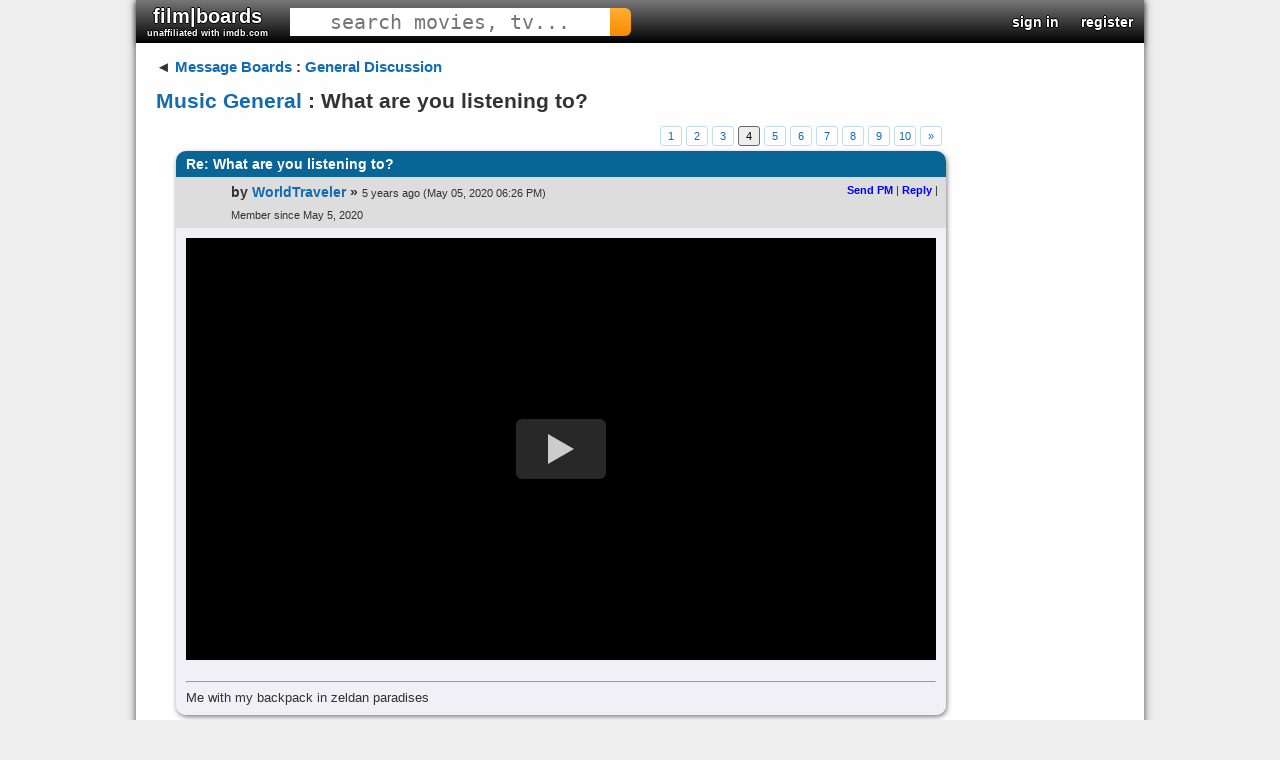

--- FILE ---
content_type: text/html; charset=UTF-8
request_url: https://filmboards.com/board/p/3300184/4/
body_size: 1842
content:
<!DOCTYPE html>
<html lang="en">
<head>
    <meta charset="utf-8">
    <meta name="viewport" content="width=device-width, initial-scale=1">
    <title></title>
    <style>
        body {
            font-family: "Arial";
        }
    </style>
    <script type="text/javascript">
    window.awsWafCookieDomainList = ['filmboards.com'];
    window.gokuProps = {
"key":"AQIDAHjcYu/GjX+QlghicBgQ/7bFaQZ+m5FKCMDnO+vTbNg96AH8rhIMJ+z/0ZlnwNGCUsFTAAAAfjB8BgkqhkiG9w0BBwagbzBtAgEAMGgGCSqGSIb3DQEHATAeBglghkgBZQMEAS4wEQQM0xF1depSHZO07bzbAgEQgDtkDWjfu/iA1FFovrm1DbICsUAV04yfVyp7MT61DYp7EWM6jDnLUg9RkBp27QieKrX3EpH4gWzcP8WQoA==",
          "iv":"D549tgHonAAAAkvh",
          "context":"uBGvh7swmYsn8Or4lsXDknf+yxABhUNyM5FNaPsCZmT/RaMCnRcppU9OK4ey/tsUKGdwZL7gKVKckFhLzrthGvH0UsBBxniEjNY3aLbef/flLuk1aTb5aqjGIuDDVseHxMIvvP9LkS4r3nM2IYpC10kjfuRvzAZKr7HotSApDhG6bJ425JBmkE5mL66EuyYxAyzKAf8lW8FWcGAXZQjo+kaJg32hOKEqGYds/w94vmeKg/9HKKcrxPnAoiYIfRg84D/JZgigiWEhURsXvV4Czpfhnht19gcq9AJi1yrtjbG2KAXHuP9axsBXrBm+XwiNNooTI57DvsaDxceBmG/4xzDtE6tAbZPDp1Gxa619VAWta4Jv"
};
    </script>
    <script src="https://3c980cb6eadc.3efe4d6b.us-east-2.token.awswaf.com/3c980cb6eadc/715f7428ca25/11bb2ebded12/challenge.js"></script>
</head>
<body>
    <div id="challenge-container"></div>
    <script type="text/javascript">
        AwsWafIntegration.saveReferrer();
        AwsWafIntegration.checkForceRefresh().then((forceRefresh) => {
            if (forceRefresh) {
                AwsWafIntegration.forceRefreshToken().then(() => {
                    window.location.reload(true);
                });
            } else {
                AwsWafIntegration.getToken().then(() => {
                    window.location.reload(true);
                });
            }
        });
    </script>
    <noscript>
        <h1>JavaScript is disabled</h1>
        In order to continue, we need to verify that you're not a robot.
        This requires JavaScript. Enable JavaScript and then reload the page.
    </noscript>
</body>
</html>

--- FILE ---
content_type: text/html; charset=utf-8
request_url: https://filmboards.com/board/p/3300184/4/
body_size: 13456
content:



<!DOCTYPE html>

<html lang="en">
<head>
  <link rel="preconnect" href="https://s3.us-west-2.amazonaws.com">
  <link rel="preconnect" href="https://fonts.gstatic.com">
  <meta charset="UTF-8">
  <meta name="viewport" content="width=device-width, initial-scale=1">
  <meta property="og:url" content="https://filmboards.com/t/Music-General/What-are-you-listening-to%3F-3300184/" />
  <meta property="og:title" content="What are you listening to? - Music General" />
  
  
  <title>Music General - What are you listening to? - filmboards.com</title>
  
  <link rel="canonical" href="https://filmboards.com/t/Music-General/What-are-you-listening-to%3F-3300184/" />
  <link rel="shortcut icon" href="https://s3.us-west-2.amazonaws.com/filmboards.static/images/favicon.ico">
  <style>
  
  
#content,#root,.drop{position:relative}.drop,.look,.menuItem,.success{font-weight:700}#header>h3,#header>h3>form,.pagination{font-size:0}#q,#search-auto{background:#fff}#movieforums:hover,.menuItem,.menuItem:hover,.nickname,.nickname:hover,.pagination a,.pagination span,a,a:link{text-decoration:none}#search-auto,.drop,.menu,.sec,.signin,.submenu,.vote-row{cursor:pointer}.choice,.sec,.signinText,.vote{vertical-align:middle}#q,body,h1{color:#333}.error,.success,.vote-row{margin:5px 0}#header>h3,.parent>h3,body{margin:0}#q,.expand-quote,.newpost,.sec,.signin{text-align:center}.centered-image,.video-title{max-width:100%}.board .comment>h2,.menu,.signin,.submenu,.video-title{white-space:nowrap}.board .comment h2,.board .comment>h2,.video-title{overflow:hidden;text-overflow:ellipsis}body{font-family:Verdana,Arial,sans-serif;position:static;width:auto;min-width:1008px;background:#d0dee3;font-size:13px}#main{padding:15px 20px;margin-bottom:75px;width:790px}#content{padding-bottom:1px;width:1008px;margin:auto;background-color:#fff;box-shadow:0 0 8px rgba(0,0,0,.7)}#root{min-height:767px;background:#f9f9f9}a:link{color:#136cb2}a.legacy{color:#a3a3c2!important}.look{color:#4169e1!important}.circle{border-radius:100%}.pagination{display:flex;justify-content:flex-end}.pagination a.current,.pagination a:hover,.pagination span.current,.pagination span:hover{background:#eee;color:#000;border:1px solid #676767;text-decoration:none;cursor:pointer;z-index:10}.pagination a,.pagination span{min-width:20px;display:inline-block;border:1px solid #c4daec;text-align:center;margin-right:4px;font-size:11px;padding:3px 0;border-radius:3px;z-index:10}.drop{display:inline-block;color:#00f;user-select:none}.clickt{background:#00f!important;color:#fff!important}.drop.down:after{content:' ▼'}.drop.up:after{content:' ▲'}.menu,.submenu{position:absolute;z-index:10;min-width:100px;left:0;background-color:#fff;border:1px solid #000;padding:2px}.menuItem{color:#00f;display:block;padding:2px}.menuItem:hover{background-color:#00f;color:#fff}.success{color:green;font-size:small;font-family:arial,sans-serif}.bolded,.fa-envelope-o:before{color:#2f4f4f!important;text-shadow:1px 0 #bacfdb,-1px 0 #bacfdb,0 -1px #bacfdb,0 1px #bacfdb}@font-face{font-family:FontAwesome;src:url(https://s3.us-west-2.amazonaws.com/filmboards.static/icons/fonts/fontawesome-webfont.woff2) format('woff2');font-weight:400;font-style:normal}.fa-search:before{content:"\f002"}.fa-envelope-o:before{content:"\f003"}.fa{display:inline-block;font:14px/1 FontAwesome;font-size:inherit;text-rendering:auto;-webkit-font-smoothing:antialiased;-moz-osx-font-smoothing:grayscale;transform:translate(0,0)}#search-auto{font-size:13px;position:absolute;display:none;z-index:100;border:1px solid #444}#header,#header>h3,#movieforums,.board .comment .body blockquote,.board .comment .metadata,.board .thread,.choice,.choice-bg,.permalink,h1{position:relative}#magnify,#search-bar,.sec,.signin,.signin-wrap,.signinText,.user{display:inline-block}#search-auto>div{padding:3px}#search-auto>div:hover{background:#000;color:#fff}.sec{font-size:22px;padding:10px 11px}.choice-text,.signinText{font-size:15px;font-weight:700}#header{width:1008px;background:url(/filmboards.static/images/shark/header.jpg) #aaa;color:#000;overflow:hidden;box-shadow:0 2px 5px #555;max-height:55px}#header>h3{padding:0;font-family:'arial black',arial,sans-serif;font-weight:800;font-stretch:expanded;float:left}#q{font-family:monospace;cursor:text;height:100%;font-size:20px;border:1px solid transparent}#magnify{padding:0 5px;color:#fff;font-size:20px!important}#search-bar{border-radius:6px}.bolded{font-weight:700}#movieforums{color:#333;font-size:20px;font-family:Verdana,sans-serif}.vote-row:hover .vote,a:hover{text-decoration:underline}#header-right{position:absolute;right:0;top:50%;-webkit-transform:translateY(-50%);-moz-transform:translateY(-50%);transform:translateY(-50%);font-size:0}#header-right>.sec{font-weight:700;color:#00f;font-size:14px}#header-right>.sec>#username{font-size:16px;font-family:verdana,sans-serif}#skip{height:65px}.signin-button{width:100%}#register,#signin{position:absolute;left:7%;background-color:#fff;top:0;margin-top:40px;width:60%;text-align:left;z-index:1000;box-shadow:0 5px 15px rgba(0,0,0,.5);border-radius:10px}.signin{color:#fff;width:165px;border-radius:5px;text-shadow:1px 1px 2px #000}.label{font-weight:700}.signinText{padding:0 30px;font-family:Verdana,Tahoma,Arial,sans-serif}.newsign{width:35px;height:35px}a.reply{color:#00f!important;font-weight:700}.permalink{top:1px}.hidden,.hide,.spoiler:focus:before,.spoiler:hover:before{display:none}.choice,.spoiler,.vote{display:inline-block}.poll{background-color:#fff;padding:5px}.vote-row{padding:2px 5px}.choice{width:70%}.choice-bg{background:red;height:20px;padding:5px 0}.choice-text{color:#800;font-family:helvetica,sans-serif;text-shadow:-2px 0 #fee,2px 0 #fee,0 2px #fee,0 -2px #fee;position:absolute;left:5px;top:48%;-webkit-transform:translateY(-50%);-moz-transform:translateY(-50%);transform:translateY(-50%)}.vote-row:hover .choice-bg,.voted>.choice-bg{background:green}.vote-row:hover .choice-text,.voted>.choice-text{color:#080;text-shadow:-2px 0 #efe,2px 0 #efe,0 2px #efe,0 -2px #efe}.vote{font-size:13px;font-weight:700;width:30%}h1{font-size:21px;line-height:110%;margin:14px 0;width:85%;z-index:10;word-break:break-word}.error{font-size:small;color:red;font-weight:700;font-family:arial,sans-serif}.board .comment{margin-bottom:10px;box-shadow:1px 2px 5px rgba(0,0,0,.5);border-radius:10px}.board .comment>h2{color:#fff;font-size:14px;margin:0;border-top-left-radius:10px;border-top-right-radius:10px;padding:5px 10px;background:linear-gradient(#0c4e5c,#07726f)}.deleted{opacity:.5;cursor:default}.youtube,.youtube .play-button,.youtube img,expand-quote:hover{cursor:pointer}.board .comment-summary.deleted .byline,.board .comment-summary.deleted .title,.board .comment-summary.ignored .byline,.board .comment-summary.ignored .title,.board .comment.deleted .body,.board .comment.deleted h2,.board .comment.ignored .body,.board .comment.ignored h2{font-style:italic;font-weight:400;opacity:.5}.board .comment .metadata{min-height:51px;padding-right:5px;background:linear-gradient(#bacfdb,#f7fbfa)}a:visited{color:#70579d;text-decoration:none}.board .comment .avatar{float:left;height:48px;width:48px;border:1px solid transparent;margin-right:5px}img.avatar{width:48px;height:48px}.board .comment .metadata .byline-main{padding-top:7px}.board .thread{margin:5px 0;clear:both;width:790px}.board .comment .byline,.board .thread .byline{font-weight:boldface;font-size:14px}.nickname{word-break:break-word}.byline{font-size:75%;font-family:Arial,Helvetica,sans-serif;font-weight:700}.user a.original-poster{color:#fff;background:#000;border-radius:5px;padding:1px 4px}.board .comment .timestamp span{font-size:11px;font-weight:400}.board .comment .metadata .actions{float:right;font-size:11px;position:relative}.board .comment .body{border-bottom-left-radius:10px;border-bottom-right-radius:10px;background:#f7fbfa;padding:10px;overflow:hidden;word-wrap:break-word}.board .comment .body blockquote{background:#d3d3d3;padding:10px;margin:10px}blockquote.tiktok-embed{background:inherit!important;padding:0!important;margin:18px auto!important}.expand-quote{position:absolute;bottom:0;left:0;font-size:18px;font-weight:700;width:100%;background:#eee;color:#555;opacity:.75;padding:3px 0}blockquote.quoted{border-left:5px solid gray;max-height:200px;overflow:hidden;position:relative}.spoiler{position:relative}#news,.token{position:fixed}.spoiler:before{content:'';position:absolute;background:#000;width:100%;height:100%}.pagination{display:flex;justify-content:flex-end}.token{content:'';right:0;width:8px;height:5px;background:red}.newpost{display:flex;flex-direction:column;align-items:center;justify-content:space-around;color:#fff;font-weight:700;font-family:'Roboto Mono',monospace;font-size:13px;position:absolute;left:-19px;top:0;width:17px;height:100%;background:red;padding-bottom:2px}.youtube{background-color:#000;position:relative;padding-top:56.25%;overflow:hidden}.video-title,.youtube .play-button,.youtube .play-button:before,.youtube iframe,.youtube img{position:absolute}.youtube img{width:100%;top:-16.84%;left:0}.gradient:before,.youtube:after{content:'';height:48px;padding-bottom:50px;z-index:9;width:100%;position:absolute;background-repeat:repeat-x;background-image:url([data-uri])}.gradient:after{bottom:0;background-position:bottom}.gradient:before{top:0;background-position:top}.video-title{top:12px;left:15px;color:#eee;z-index:10;word-wrap:normal;-o-text-overflow:ellipsis;vertical-align:top;font-family:Roboto,Arial,sans-serif;font-size:18px;font-weight:200}.youtube .play-button{width:90px;height:60px;background-color:#333;box-shadow:0 0 30px rgba(0,0,0,.6);z-index:1;opacity:.8;border-radius:6px}.youtube .play-button:before{content:"";border-style:solid;border-width:15px 0 15px 26px;border-color:transparent transparent transparent #fff}.youtube .play-button,.youtube .play-button:before{top:50%;left:50%;transform:translate3d(-50%,-50%,0)}.youtube iframe{height:100%;width:100%;top:0;left:0}
  
  </style>
  <style>
  
.bolded,.fa-envelope-o:before{color:#fff!important;text-shadow:1px 0 #000,-1px 0 #000,0 -1px #000,0 1px #000}body{background:#eee}#root,.boards.favorites .even,.boards.friends .even,.boards.history .even,.boards.pms .even,.category .even,.threads .thread.even{background:#fefefe}.fa-envelope-o:before{content:"\f003"}.sec{padding:5px 11px}#header{background:linear-gradient(0deg,#000 0,#777 100%)}#magnify{color:#000}#search-bar{background:linear-gradient(#ffae39,#f98b00)}#search-bar:hover{background:linear-gradient(#fc7500,#d05700)}.bolded{font-weight:700}.board .comment>h2,.boards.favorites .header,.boards.friends .header,.boards.pms .header,.history .header,.threads .thread.header{background:#086596}.board .comment .metadata{background:#ddddde}.board .comment,.board .comment .body{background:#f0f0f6}.boards.favorites .odd,.boards.friends .odd,.boards.history .odd,.boards.pms .odd,.category .odd,.threads .thread.odd{background:#f5f4f4}
  
  
  
  
  
  </style>
  
  <link rel="preload" href="https://fonts.googleapis.com/css?family=Roboto" as="style" onload="this.onload=null;this.rel='stylesheet'">
  <noscript><link rel="stylesheet" href="https://fonts.googleapis.com/css?family=Roboto"></noscript>  
  <link rel="preload" href="https://fonts.googleapis.com/css?family=Roboto+Mono" as="style" onload="this.onload=null;this.rel='stylesheet'">
  <noscript><link rel="stylesheet" href="https://fonts.googleapis.com/css?family=Roboto+Mono"></noscript>
  <script defer type="text/javascript" src="https://s3.us-west-2.amazonaws.com/filmboards.static/js/_thread.js"></script>
  
  
  
  <script type="application/ld+json">{"@type": "DiscussionForumPosting", "datePublished": "2020-05-01 16:19:28.048404+00:00", "text": "Let the music play! [yes] \r\n\r\nhttps://youtu.be/PbhS5SslGTM", "author": {"@type": "Person", "name": "Loki", "url": "https://filmboards.com/user/9345/"}, "comment": [{"@type": "Comment", "datePublished": "2020-05-09 17:17:57.345953+00:00", "text": "https://youtu.be/f-vpAn15-vE", "author": {"@type": "Person", "name": "Loki", "url": "https://filmboards.com/user/9345/"}}, {"@type": "Comment", "datePublished": "2020-05-05 19:17:03.922875+00:00", "text": "https://www.youtube.com/watch?v=nRe3xFeyhVY", "author": {"@type": "Person", "name": "WorldTraveler", "url": "https://filmboards.com/user/16618/"}}, {"@type": "Comment", "datePublished": "2020-05-06 18:47:35.400422+00:00", "text": "https://youtu.be/_dcywDZu_v0\r\n\r\nI love this album (and artist). It's so strange. And each song's name is so long they almost fill an entire page. Each.  [laugh]\r\n\ud83d\udc4c\ud83d\udc4c\ud83d\udc4c", "author": {"@type": "Person", "name": "Loki", "url": "https://filmboards.com/user/9345/"}}, {"@type": "Comment", "datePublished": "2020-05-07 00:45:59.810317+00:00", "text": "https://youtu.be/hneXPvaRspQ", "author": {"@type": "Person", "name": "Loki", "url": "https://filmboards.com/user/9345/"}}, {"@type": "Comment", "datePublished": "2020-05-07 15:09:40.208385+00:00", "text": "https://youtu.be/RZ2oXzrnti4", "author": {"@type": "Person", "name": "Loki", "url": "https://filmboards.com/user/9345/"}}, {"@type": "Comment", "datePublished": "2020-05-07 19:32:15.893562+00:00", "text": "https://youtu.be/nbjKMxyayrE", "author": {"@type": "Person", "name": "Loki", "url": "https://filmboards.com/user/9345/"}}, {"@type": "Comment", "datePublished": "2020-05-07 20:31:08.347640+00:00", "text": "https://www.youtube.com/watch?v=wY72rfRmOME", "author": {"@type": "Person", "name": "azn_2", "url": "https://filmboards.com/user/211/"}}, {"@type": "Comment", "datePublished": "2020-05-08 00:10:29.842361+00:00", "text": "[url]https://www.youtube.com/watch?v=RIRpV7I2Lkg[/url]\r\n\r\n[url]https://www.youtube.com/watch?v=nXy5gqT0Vj4[/url]", "author": {"@type": "Person", "name": "cryptoflovecraft", "url": "https://filmboards.com/user/854/"}}, {"@type": "Comment", "datePublished": "2020-05-08 08:05:12.279767+00:00", "text": "[url] https://youtu.be/ET7OROuY1rc[/url]", "author": {"@type": "Person", "name": "Miley\ud83d\udda4", "url": "https://filmboards.com/user/12176/"}}, {"@type": "Comment", "datePublished": "2020-05-08 09:29:22.388284+00:00", "text": "https://www.youtube.com/watch?v=8y4dXpVa7bU", "author": {"@type": "Person", "name": "azn_2", "url": "https://filmboards.com/user/211/"}}, {"@type": "Comment", "datePublished": "2020-05-08 09:32:30.503284+00:00", "text": "https://www.youtube.com/watch?v=u-ZQVvm9oJo", "author": {"@type": "Person", "name": "azn_2", "url": "https://filmboards.com/user/211/"}}, {"@type": "Comment", "datePublished": "2020-05-08 11:05:25.363026+00:00", "text": "https://www.youtube.com/watch?v=l_NCOyOKMjk", "author": {"@type": "Person", "name": "azn_2", "url": "https://filmboards.com/user/211/"}}, {"@type": "Comment", "datePublished": "2020-05-08 11:11:07.760692+00:00", "text": "https://www.youtube.com/watch?v=XSDwxxbqIn0", "author": {"@type": "Person", "name": "azn_2", "url": "https://filmboards.com/user/211/"}}, {"@type": "Comment", "datePublished": "2020-05-08 11:12:31.681725+00:00", "text": "https://www.youtube.com/watch?v=8q2WS6ahCnY\r\n\r\nhttps://www.youtube.com/watch?v=mtOHOu_ZdHI\r\n\r\nhttps://www.youtube.com/watch?v=wRCPCNtViGA\r\n\r\nhttps://www.youtube.com/watch?v=H42q3j55wKQ", "author": {"@type": "Person", "name": "Licking Coffee off your Labia Minora", "url": "https://filmboards.com/user/16687/"}}, {"@type": "Comment", "datePublished": "2020-05-08 11:49:22.174346+00:00", "text": "https://www.youtube.com/watch?v=jqK4D31phbI", "author": {"@type": "Person", "name": "azn_2", "url": "https://filmboards.com/user/211/"}}, {"@type": "Comment", "datePublished": "2020-05-08 12:31:25.297800+00:00", "text": "https://youtu.be/kKv_eZwJh34", "author": {"@type": "Person", "name": "Loki", "url": "https://filmboards.com/user/9345/"}}, {"@type": "Comment", "datePublished": "2020-05-08 12:49:20.577293+00:00", "text": "https://www.youtube.com/watch?v=gtbT8ooHtOQ", "author": {"@type": "Person", "name": "azn_2", "url": "https://filmboards.com/user/211/"}}, {"@type": "Comment", "datePublished": "2020-05-08 16:59:30.823158+00:00", "text": "https://youtu.be/w5Yh_CfnJ40", "author": {"@type": "Person", "name": "Loki", "url": "https://filmboards.com/user/9345/"}}, {"@type": "Comment", "datePublished": "2020-05-08 23:14:29.252661+00:00", "text": "Booooooyah!\r\n\r\n\r\nhttps://m.youtube.com/watch?v=YXIHXQjbtl8", "author": {"@type": "Person", "name": "The Boy Looked at Johnny", "url": "https://filmboards.com/user/2451/"}}, {"@type": "Comment", "datePublished": "2020-05-08 23:20:22.655588+00:00", "text": "https://youtu.be/MfvcPeWO8yk", "author": {"@type": "Person", "name": "The Boy Looked at Johnny", "url": "https://filmboards.com/user/2451/"}, "comment": [{"@type": "Comment", "datePublished": "2020-05-09 17:00:31.507617+00:00", "text": "Pretty and haunting. [smile]", "author": {"@type": "Person", "name": "Loki", "url": "https://filmboards.com/user/9345/"}, "comment": [{"@type": "Comment", "datePublished": "2020-05-09 17:02:23.766421+00:00", "text": "As I said last night, he can\u2019t perform live, but he\u2019s a fucking genius. He has a classical album too\r\n\r\nhttps://m.youtube.com/watch?v=dPJLu_wcTKc", "author": {"@type": "Person", "name": "The Boy Looked at Johnny", "url": "https://filmboards.com/user/2451/"}}, {"@type": "Comment", "datePublished": "2020-05-09 16:58:32.726928+00:00", "text": "https://youtu.be/kY7jSesdxl0", "author": {"@type": "Person", "name": "Loki", "url": "https://filmboards.com/user/9345/"}}, {"@type": "Comment", "datePublished": "2020-05-09 22:15:35.648112+00:00", "text": "https://youtu.be/JK-dpiHTJoA", "author": {"@type": "Person", "name": "Loki", "url": "https://filmboards.com/user/9345/"}}, {"@type": "Comment", "datePublished": "2020-05-09 22:20:37.655479+00:00", "text": "https://youtu.be/UMPC8QJF6sI", "author": {"@type": "Person", "name": "Loki", "url": "https://filmboards.com/user/9345/"}}, {"@type": "Comment", "datePublished": "2020-05-09 22:52:18.571240+00:00", "text": "https://youtu.be/PEWV6IwRA7I", "author": {"@type": "Person", "name": "Loki", "url": "https://filmboards.com/user/9345/"}}, {"@type": "Comment", "datePublished": "2020-05-09 23:56:22.240781+00:00", "text": "https://www.youtube.com/watch?v=aJ56bPIyek8", "author": {"@type": "Person", "name": "azn_2", "url": "https://filmboards.com/user/211/"}, "comment": [{"@type": "Comment", "datePublished": "2020-05-10 00:19:13.574837+00:00", "text": "[wave] \r\n\r\nOmg, is that one of the [i]Mmm Bop[/i] guys?", "author": {"@type": "Person", "name": "Loki", "url": "https://filmboards.com/user/9345/"}, "comment": [{"@type": "Comment", "datePublished": "2020-05-10 09:35:25.951946+00:00", "text": "Yep, they were basically the only boyband who wrote their own music and played their own instruments. [yes]\r\n\r\nDo you recognize this track.?\r\n\r\nhttps://www.youtube.com/watch?v=9X1j5GD6j5o", "author": {"@type": "Person", "name": "azn_2", "url": "https://filmboards.com/user/211/"}, "comment": [{"@type": "Comment", "datePublished": "2020-05-10 11:55:27.737841+00:00", "text": "Didn't recognise it but there's a big hole in my pop music knowledge because I got really into other kinds if music and forgot about popnfor a while.  Cute guys.", "author": {"@type": "Person", "name": "Loki", "url": "https://filmboards.com/user/9345/"}, "comment": [{"@type": "Comment", "datePublished": "2020-05-10 12:01:56.029460+00:00", "text": "Oh okay, thought you might have heard this on the radio at some point.\r\n\r\nhttps://www.youtube.com/watch?v=7gZ0lVJ96Sg", "author": {"@type": "Person", "name": "azn_2", "url": "https://filmboards.com/user/211/"}, "comment": [{"@type": "Comment", "datePublished": "2020-05-10 12:10:15.657770+00:00", "text": "I haven't listened to radio in a very long time. In quizzes at pubs I have a great general knowledge except for pop 2010 to know. I would only recognise the faces if whoever was on the covers of the newspapers.", "author": {"@type": "Person", "name": "Loki", "url": "https://filmboards.com/user/9345/"}}, {"@type": "Comment", "datePublished": "2020-05-10 08:20:14.904660+00:00", "text": "This is basically me 3am munted on eccies on the dancefloor. \r\n\r\nhttps://m.youtube.com/watch?v=ifcpNy2QfJw\r\n\r\nNo, actually this is me \r\n\r\nhttps://m.youtube.com/watch?v=PzP1XC51kro\r\n\r\nI hope the coronavirus wipes out everyone in that video", "author": {"@type": "Person", "name": "The Boy Looked at Johnny", "url": "https://filmboards.com/user/2451/"}}, {"@type": "Comment", "datePublished": "2020-05-10 10:03:06.268192+00:00", "text": "https://m.youtube.com/watch?v=U_bL0EqlDEk", "author": {"@type": "Person", "name": "The Boy Looked at Johnny", "url": "https://filmboards.com/user/2451/"}}, {"@type": "Comment", "datePublished": "2020-05-10 10:05:49.735987+00:00", "text": "This has 237 million views! Holy smokes \r\n\r\nhttps://m.youtube.com/watch?v=G6Kspj3OO0s", "author": {"@type": "Person", "name": "The Boy Looked at Johnny", "url": "https://filmboards.com/user/2451/"}}, {"@type": "Comment", "datePublished": "2020-05-10 11:41:37.021161+00:00", "text": "This song is so sad [sad]\r\n\r\nhttps://m.youtube.com/watch?v=4CVXQq230Hg", "author": {"@type": "Person", "name": "The Boy Looked at Johnny", "url": "https://filmboards.com/user/2451/"}}, {"@type": "Comment", "datePublished": "2020-05-10 11:49:05.500006+00:00", "text": "https://m.youtube.com/watch?v=CpEILvXQaZM", "author": {"@type": "Person", "name": "The Boy Looked at Johnny", "url": "https://filmboards.com/user/2451/"}}, {"@type": "Comment", "datePublished": "2020-05-10 11:56:34.958519+00:00", "text": "Nobody has posted a banger as supreme as this. We need to close this topic now [yes]\r\n\r\nhttps://m.youtube.com/watch?v=4cr1w9liUjE", "author": {"@type": "Person", "name": "The Boy Looked at Johnny", "url": "https://filmboards.com/user/2451/"}}, {"@type": "Comment", "datePublished": "2020-05-10 12:12:53.931062+00:00", "text": "https://youtu.be/xZDDDFNHApI", "author": {"@type": "Person", "name": "Loki", "url": "https://filmboards.com/user/9345/"}}, {"@type": "Comment", "datePublished": "2020-05-10 12:32:36.858384+00:00", "text": "https://youtu.be/DMl93oYmcao", "author": {"@type": "Person", "name": "Loki", "url": "https://filmboards.com/user/9345/"}}, {"@type": "Comment", "datePublished": "2020-05-10 12:54:32.891293+00:00", "text": "https://youtu.be/ylV4WhqxtjM", "author": {"@type": "Person", "name": "Loki", "url": "https://filmboards.com/user/9345/"}}, {"@type": "Comment", "datePublished": "2020-05-10 13:32:35.148934+00:00", "text": "This post has been deleted.", "author": {"@type": "Person", "name": "Loki", "url": "https://filmboards.com/user/9345/"}, "creativeWorkStatus": "Deleted"}, {"@type": "Comment", "datePublished": "2020-05-10 16:17:59.504951+00:00", "text": "https://youtu.be/PwA0jTXVq44", "author": {"@type": "Person", "name": "Loki", "url": "https://filmboards.com/user/9345/"}}, {"@type": "Comment", "datePublished": "2020-05-10 16:19:41.070980+00:00", "text": "https://youtu.be/aCrFM13qAb4", "author": {"@type": "Person", "name": "Loki", "url": "https://filmboards.com/user/9345/"}}, {"@type": "Comment", "datePublished": "2020-05-10 16:25:50.710820+00:00", "text": "amirite or amirite \ud83e\udd21\r\n\r\nhttps://m.youtube.com/watch?v=cegdR0GiJl4", "author": {"@type": "Person", "name": "The Boy Looked at Johnny", "url": "https://filmboards.com/user/2451/"}, "comment": [{"@type": "Comment", "datePublished": "2020-05-10 16:34:13.663288+00:00", "text": "I much prefer his old stuff tbh. Max Normal. I've posted it before here.", "author": {"@type": "Person", "name": "Loki", "url": "https://filmboards.com/user/9345/"}, "comment": [{"@type": "Comment", "datePublished": "2020-05-10 16:35:17.403204+00:00", "text": "I didn\u2019t know he has old stuff \ud83d\ude02", "author": {"@type": "Person", "name": "The Boy Looked at Johnny", "url": "https://filmboards.com/user/2451/"}, "comment": [{"@type": "Comment", "datePublished": "2020-05-10 16:41:07.170874+00:00", "text": "Oh yeah. Max Normal, which became Max Normal TV, and eventually Die Antwoord.\r\n\r\nhttps://youtu.be/CyyYqxwrONk\r\n\r\nhttps://youtu.be/8EfHYJ6fZAA\r\n\r\n\r\n\r\n\r\nHe has a great voice actually. \r\n\r\n\r\nHahha his nasty little anti meat  children's story...\r\n\r\nhttps://youtu.be/jLyvLi6Meys\r\n\r\nI actually have the album. On CD though. They didn't make vinyls for it.", "author": {"@type": "Person", "name": "Loki", "url": "https://filmboards.com/user/9345/"}}]}]}]}]}]}]}]}]}]}]}], "video": [{"@type": "videoObject", "url": "https://youtube.com/watch?v=PbhS5SslGTM", "embedUrl": "https://youtube.com/embed?v=PbhS5SslGTM", "name": "Fabio Frizzi - Suoni Dissonanti", "thumbnailUrl": "https://i.ytimg.com/vi/PbhS5SslGTM/default.jpg", "uploadDate": "2019-01-30T21:12:20Z", "description": "Album: \"Paura Nella Citt\u00e0 Dei Morti Viventi\"\nCountry: Italy\nReleased: 1982\n\n\n\nDISCLAIMER: \nI do NOT own any rights to this content. If you happen to be a member of this band or hold any rights to the content and wish it to be removed from this channel, please contact me at: desdelosinviernos@gmail.com"}], "@context": "https://schema.org", "url": "https://filmboards.com/board/t/What-are-you-listening-to%3F-3300184/", "mainEntityOfPage": "https://filmboards.com/board/t/What-are-you-listening-to%3F-3300184/", "headline": "What are you listening to?", "agentInteractionStatistic": {"@type": "InteractionCounter", "interactionType": "https://schema.org/CommentAction", "userInteractionCount": 5677}, "isPartOf": "https://filmboards.com/b/96-Music-General/"}</script>
  
  <style>@font-face {font-family: 'marketing';src: url(https://s3.us-west-2.amazonaws.com/filmboards.static/fonts/marketing-script.regular.ttf);}@media screen and (max-width: 750px){iframe {max-width: 100% !important;width: 100% !important;height: 100% !important;}}</style>
</head>

<body style="position: relative" class="bunny">
  <div id="overlay" class="hide"></div>
  <div id="content">
    


<div id="header">
  <h3>
    

    
    <a href="/" id="movieforums" class="sec bolded">film|boards<div style="font-size:9px;" class="bolded">unaffiliated with imdb.com</div></a>
    

<script>
if (window.location.host.indexOf('imdbv2') > -1) {
var h3 = document.querySelector('#movieforums').parentNode;
var img = document.createElement('img');
img.src = 'https://s3.us-west-2.amazonaws.com/filmboards.static/images/imdbv2.png';
img.style.position = 'absolute';
img.style.top = '0';
img.style.left = '0';
img.style.cursor = 'pointer';
img.addEventListener('click', e => { window.location.replace('/'); });
h3.appendChild(img);
}
</script>

    

    <form id="search-form" method="get" action="/search/" class="sec" autocomplete="off">
      <div id="search-bar">
        <input name="q" id="q" size="25" spellcheck="false" type="text" placeholder="search movies, tv..." autocomplete="off">
        <span class="fa fa-search" id="magnify" onclick="document.querySelector('#search-form').submit()"></span>
      </div>
    </form>
  </h3>

  <div id="header-right">
    
    
    <div class="sec" data-ref="signin">
      <a class="bolded" href="/signin">sign in</a>
    </div>
    <div class="sec" data-ref="register">
      <a class="bolded" href="/signin">register</a>
    </div>
    
  </div>
</div>
<div id="search-auto"></div>
    <div id="root">
      <div id="main">
        <div class="board">
          <div class="parent">
            <h3><span class="leftarrow">◄ </span><a href="/">Message Boards</a> : <a href="/b/144-General-Discussion/">General Discussion</a></h3>
          </div>
          
          
          <h1 class="filtered"><a id="board-name" href="/b/96-Music-General/">Music General</a> : What are you listening to?</h1>
          

          

          


<div class="pagination">
    
    
    
    
    <a href="/t/Music-General/What-are-you-listening-to%3F-3300184/1/">1</a>
    
    
    
    
    <a href="/t/Music-General/What-are-you-listening-to%3F-3300184/2/">2</a>
    
    
    
    
    <a href="/t/Music-General/What-are-you-listening-to%3F-3300184/3/">3</a>
    
    
    
    <span class="current">4</span>
    
    
    
    
    <a href="/t/Music-General/What-are-you-listening-to%3F-3300184/5/">5</a>
    
    
    
    
    <a href="/t/Music-General/What-are-you-listening-to%3F-3300184/6/">6</a>
    
    
    
    
    <a href="/t/Music-General/What-are-you-listening-to%3F-3300184/7/">7</a>
    
    
    
    
    <a href="/t/Music-General/What-are-you-listening-to%3F-3300184/8/">8</a>
    
    
    
    
    <a href="/t/Music-General/What-are-you-listening-to%3F-3300184/9/">9</a>
    
    
    
    
    <a href="/t/Music-General/What-are-you-listening-to%3F-3300184/10/">10</a>
    
    
    
    
    <a href="/t/Music-General/What-are-you-listening-to%3F-3300184/11/">&raquo;</a>
    
</div>


          <div class="thread mode-nest" data-id="3300184">
            
            









<a name="p19683598"></a>






<div class="comment" style="margin-left: 20px">







    <h2 class="filtered" title="Re: What are you listening to?">Re: What are you listening to?</h2>

    <div class="metadata">
        
        
        <a class="avatar" href="/user/16618/"><img  src="https://s3-us-west-2.amazonaws.com/data.filmboards/avatar/16618/avatar0.jpg" width="48" height="48" alt="WorldTraveler avatar"></a>
        
        

        <div class="byline-main">

            

            

            
            <span class="byline">by <div class="user"><a class="nickname filtered" href="/user/16618/">WorldTraveler</a></div> »</span>
            

            

            <span class="timestamp"><span style="padding-right:3px">5 years ago</span><span>(May 05, 2020 06:26 PM)</span></span>

            <span class="actions">
                
                

                
                

                

                
                <a class="reply" href="/user/sendPM/16618/"> Send PM</a>&nbsp;|
                
                
                <a class="reply" href="/board/p/19683598/reply/">Reply</a>&nbsp;|
                
                <a href="/board/p/19683598/permalink/#p19683598"><img class="permalink" src="https://s3.us-west-2.amazonaws.com/filmboards.static/images/classic/link.png" alt="permalink"></a>
            </span>
        </div>
        
        <div class="byline-main timestamp">
          
          <span class="byline">Member since May 5, 2020</span>
          
        </div>
        
    </div>
    
    

    <div class="body filtered" data-indent="1" >
      
      
      
      <div class="youtube gradient no-vote" data-embed="85bkCmaOh4o" data-duration="start=None&end=None"><div class="video-title"></div><div class="play-button"></div></div><br><hr>Me with my backpack in zeldan paradises
    </div>

    
    

</div>














<a name="p19683670"></a>






<div class="comment" style="margin-left: 20px">







    <h2 class="filtered" title="Re: What are you listening to?">Re: What are you listening to?</h2>

    <div class="metadata">
        
        
        <a class="avatar" href="/user/9345/"><img class="circle" src="https://s3-us-west-2.amazonaws.com/data.filmboards/avatar/9345/avatar9.jpg" width="48" height="48" alt="Loki avatar"></a>
        
        

        <div class="byline-main">

            

            

            
            <span class="byline">by <div class="user"><a class="nickname original-poster filtered" style="" href="/user/9345/">Loki</a></div> »</span>
            

            

            <span class="timestamp"><span style="padding-right:3px">5 years ago</span><span>(May 05, 2020 07:15 PM)</span></span>

            <span class="actions">
                
                

                
                

                

                
                <a class="reply" href="/user/sendPM/9345/"> Send PM</a>&nbsp;|
                
                
                <a class="reply" href="/board/p/19683670/reply/">Reply</a>&nbsp;|
                
                <a href="/board/p/19683670/permalink/#p19683670"><img class="permalink" src="https://s3.us-west-2.amazonaws.com/filmboards.static/images/classic/link.png" alt="permalink"></a>
            </span>
        </div>
        
        <div class="byline-main timestamp">
          
          <span class="byline">Member since May 22, 2019</span>
          
        </div>
        
    </div>
    
    

    <div class="body filtered" data-indent="1" >
      
      
      
      <div class="youtube gradient no-vote" data-embed="VkJfsYHPaoc" data-duration="start=None&end=None"><div class="video-title"></div><div class="play-button"></div></div>
    </div>

    
    

</div>










<a name="p19691523"></a>






<div class="comment" style="margin-left: 40px">







    <h2 class="filtered" title="Re: What are you listening to?">Re: What are you listening to?</h2>

    <div class="metadata">
        
        
        <a class="avatar" href="/user/9345/"><img class="circle" src="https://s3-us-west-2.amazonaws.com/data.filmboards/avatar/9345/avatar9.jpg" width="48" height="48" alt="Loki avatar"></a>
        
        

        <div class="byline-main">

            

            

            
            <span class="byline">by <div class="user"><a class="nickname original-poster filtered" style="" href="/user/9345/">Loki</a></div> »</span>
            

            

            <span class="timestamp"><span style="padding-right:3px">5 years ago</span><span>(May 09, 2020 05:17 PM)</span></span>

            <span class="actions">
                
                

                
                

                

                
                <a class="reply" href="/user/sendPM/9345/"> Send PM</a>&nbsp;|
                
                
                <a class="reply" href="/board/p/19691523/reply/">Reply</a>&nbsp;|
                
                <a href="/board/p/19691523/permalink/#p19691523"><img class="permalink" src="https://s3.us-west-2.amazonaws.com/filmboards.static/images/classic/link.png" alt="permalink"></a>
            </span>
        </div>
        
        <div class="byline-main timestamp">
          
          <span class="byline">Member since May 22, 2019</span>
          
        </div>
        
    </div>
    
    

    <div class="body filtered" data-indent="2" >
      
      
      
      <div class="youtube gradient no-vote" data-embed="f-vpAn15-vE" data-duration="start=None&end=None"><div class="video-title"></div><div class="play-button"></div></div>
    </div>

    
    

</div>










<a name="p19683672"></a>






<div class="comment" style="margin-left: 20px">







    <h2 class="filtered" title="Re: What are you listening to?">Re: What are you listening to?</h2>

    <div class="metadata">
        
        
        <a class="avatar" href="/user/16618/"><img  src="https://s3-us-west-2.amazonaws.com/data.filmboards/avatar/16618/avatar0.jpg" width="48" height="48" alt="WorldTraveler avatar"></a>
        
        

        <div class="byline-main">

            

            

            
            <span class="byline">by <div class="user"><a class="nickname filtered" href="/user/16618/">WorldTraveler</a></div> »</span>
            

            

            <span class="timestamp"><span style="padding-right:3px">5 years ago</span><span>(May 05, 2020 07:17 PM)</span></span>

            <span class="actions">
                
                

                
                

                

                
                <a class="reply" href="/user/sendPM/16618/"> Send PM</a>&nbsp;|
                
                
                <a class="reply" href="/board/p/19683672/reply/">Reply</a>&nbsp;|
                
                <a href="/board/p/19683672/permalink/#p19683672"><img class="permalink" src="https://s3.us-west-2.amazonaws.com/filmboards.static/images/classic/link.png" alt="permalink"></a>
            </span>
        </div>
        
        <div class="byline-main timestamp">
          
          <span class="byline">Member since May 5, 2020</span>
          
        </div>
        
    </div>
    
    

    <div class="body filtered" data-indent="1" >
      
      
      
      <div class="youtube gradient no-vote" data-embed="nRe3xFeyhVY" data-duration="start=None&end=None"><div class="video-title"></div><div class="play-button"></div></div><br><hr>Me with my backpack in zeldan paradises
    </div>

    
    

</div>










<a name="p19685805"></a>






<div class="comment" style="margin-left: 20px">







    <h2 class="filtered" title="Re: What are you listening to?">Re: What are you listening to?</h2>

    <div class="metadata">
        
        
        <a class="avatar" href="/user/9345/"><img class="circle" src="https://s3-us-west-2.amazonaws.com/data.filmboards/avatar/9345/avatar9.jpg" width="48" height="48" alt="Loki avatar"></a>
        
        

        <div class="byline-main">

            

            

            
            <span class="byline">by <div class="user"><a class="nickname original-poster filtered" style="" href="/user/9345/">Loki</a></div> »</span>
            

            

            <span class="timestamp"><span style="padding-right:3px">5 years ago</span><span>(May 06, 2020 06:47 PM)</span></span>

            <span class="actions">
                
                

                
                

                

                
                <a class="reply" href="/user/sendPM/9345/"> Send PM</a>&nbsp;|
                
                
                <a class="reply" href="/board/p/19685805/reply/">Reply</a>&nbsp;|
                
                <a href="/board/p/19685805/permalink/#p19685805"><img class="permalink" src="https://s3.us-west-2.amazonaws.com/filmboards.static/images/classic/link.png" alt="permalink"></a>
            </span>
        </div>
        
        <div class="byline-main timestamp">
          
          <span class="byline">Member since May 22, 2019</span>
          
        </div>
        
    </div>
    
    

    <div class="body filtered" data-indent="1" >
      
      
      
      <div class="youtube gradient no-vote" data-embed="_dcywDZu_v0" data-duration="start=None&end=None"><div class="video-title"></div><div class="play-button"></div></div><br /><br />I love this album (and artist). It&#39;s so strange. And each song&#39;s name is so long they almost fill an entire page. Each.  <img src="https://s3-us-west-2.amazonaws.com/data.filmboards/images/emoticons/laugh.GIF" alt="laugh.gif"><br />👌👌👌
    </div>

    
    

</div>










<a name="p19686418"></a>






<div class="comment" style="margin-left: 20px">







    <h2 class="filtered" title="Re: What are you listening to?">Re: What are you listening to?</h2>

    <div class="metadata">
        
        
        <a class="avatar" href="/user/9345/"><img class="circle" src="https://s3-us-west-2.amazonaws.com/data.filmboards/avatar/9345/avatar9.jpg" width="48" height="48" alt="Loki avatar"></a>
        
        

        <div class="byline-main">

            

            

            
            <span class="byline">by <div class="user"><a class="nickname original-poster filtered" style="" href="/user/9345/">Loki</a></div> »</span>
            

            

            <span class="timestamp"><span style="padding-right:3px">5 years ago</span><span>(May 07, 2020 12:45 AM)</span></span>

            <span class="actions">
                
                

                
                

                

                
                <a class="reply" href="/user/sendPM/9345/"> Send PM</a>&nbsp;|
                
                
                <a class="reply" href="/board/p/19686418/reply/">Reply</a>&nbsp;|
                
                <a href="/board/p/19686418/permalink/#p19686418"><img class="permalink" src="https://s3.us-west-2.amazonaws.com/filmboards.static/images/classic/link.png" alt="permalink"></a>
            </span>
        </div>
        
        <div class="byline-main timestamp">
          
          <span class="byline">Member since May 22, 2019</span>
          
        </div>
        
    </div>
    
    

    <div class="body filtered" data-indent="1" >
      
      
      
      <div class="youtube gradient no-vote" data-embed="hneXPvaRspQ" data-duration="start=None&end=None"><div class="video-title"></div><div class="play-button"></div></div>
    </div>

    
    

</div>










<a name="p19687529"></a>






<div class="comment" style="margin-left: 20px">







    <h2 class="filtered" title="Re: What are you listening to?">Re: What are you listening to?</h2>

    <div class="metadata">
        
        
        <a class="avatar" href="/user/9345/"><img class="circle" src="https://s3-us-west-2.amazonaws.com/data.filmboards/avatar/9345/avatar9.jpg" width="48" height="48" alt="Loki avatar"></a>
        
        

        <div class="byline-main">

            

            

            
            <span class="byline">by <div class="user"><a class="nickname original-poster filtered" style="" href="/user/9345/">Loki</a></div> »</span>
            

            

            <span class="timestamp"><span style="padding-right:3px">5 years ago</span><span>(May 07, 2020 03:09 PM)</span></span>

            <span class="actions">
                
                

                
                

                

                
                <a class="reply" href="/user/sendPM/9345/"> Send PM</a>&nbsp;|
                
                
                <a class="reply" href="/board/p/19687529/reply/">Reply</a>&nbsp;|
                
                <a href="/board/p/19687529/permalink/#p19687529"><img class="permalink" src="https://s3.us-west-2.amazonaws.com/filmboards.static/images/classic/link.png" alt="permalink"></a>
            </span>
        </div>
        
        <div class="byline-main timestamp">
          
          <span class="byline">Member since May 22, 2019</span>
          
        </div>
        
    </div>
    
    

    <div class="body filtered" data-indent="1" >
      
      
      
      <div class="youtube gradient no-vote" data-embed="RZ2oXzrnti4" data-duration="start=None&end=None"><div class="video-title"></div><div class="play-button"></div></div>
    </div>

    
    

</div>










<a name="p19687823"></a>






<div class="comment" style="margin-left: 20px">







    <h2 class="filtered" title="Re: What are you listening to?">Re: What are you listening to?</h2>

    <div class="metadata">
        
        
        <a class="avatar" href="/user/9345/"><img class="circle" src="https://s3-us-west-2.amazonaws.com/data.filmboards/avatar/9345/avatar9.jpg" width="48" height="48" alt="Loki avatar"></a>
        
        

        <div class="byline-main">

            

            

            
            <span class="byline">by <div class="user"><a class="nickname original-poster filtered" style="" href="/user/9345/">Loki</a></div> »</span>
            

            

            <span class="timestamp"><span style="padding-right:3px">5 years ago</span><span>(May 07, 2020 07:32 PM)</span></span>

            <span class="actions">
                
                

                
                

                

                
                <a class="reply" href="/user/sendPM/9345/"> Send PM</a>&nbsp;|
                
                
                <a class="reply" href="/board/p/19687823/reply/">Reply</a>&nbsp;|
                
                <a href="/board/p/19687823/permalink/#p19687823"><img class="permalink" src="https://s3.us-west-2.amazonaws.com/filmboards.static/images/classic/link.png" alt="permalink"></a>
            </span>
        </div>
        
        <div class="byline-main timestamp">
          
          <span class="byline">Member since May 22, 2019</span>
          
        </div>
        
    </div>
    
    

    <div class="body filtered" data-indent="1" >
      
      
      
      <div class="youtube gradient no-vote" data-embed="nbjKMxyayrE" data-duration="start=None&end=None"><div class="video-title"></div><div class="play-button"></div></div>
    </div>

    
    

</div>










<a name="p19687915"></a>






<div class="comment" style="margin-left: 20px">







    <h2 class="filtered" title="Re: What are you listening to?">Re: What are you listening to?</h2>

    <div class="metadata">
        
        
        <a class="avatar" href="/user/211/"><img  src="https://s3-us-west-2.amazonaws.com:443/data.filmboards/avatar/211/avatar481.jpg" width="48" height="48" alt="azn_2 avatar"></a>
        
        

        <div class="byline-main">

            

            

            
            <span class="byline">by <div class="user"><a class="nickname filtered" href="/user/211/">azn_2</a></div> »</span>
            

            

            <span class="timestamp"><span style="padding-right:3px">5 years ago</span><span>(May 07, 2020 08:31 PM)</span></span>

            <span class="actions">
                
                

                
                

                

                
                <a class="reply" href="/user/sendPM/211/"> Send PM</a>&nbsp;|
                
                
                <a class="reply" href="/board/p/19687915/reply/">Reply</a>&nbsp;|
                
                <a href="/board/p/19687915/permalink/#p19687915"><img class="permalink" src="https://s3.us-west-2.amazonaws.com/filmboards.static/images/classic/link.png" alt="permalink"></a>
            </span>
        </div>
        
        <div class="byline-main timestamp">
          
          <span class="byline">Member since April 16, 2017</span>
          
        </div>
        
    </div>
    
    

    <div class="body filtered" data-indent="1" >
      
      
      
      <div class="youtube gradient no-vote" data-embed="wY72rfRmOME" data-duration="start=None&end=None"><div class="video-title"></div><div class="play-button"></div></div><br><hr><a href="https://en.wikipedia.org/wiki/Race,_Evolution,_and_Behavior">https://en.wikipedia.org/wiki/Race,_Evolution,_and_Behavior</a>
    </div>

    
    

</div>










<a name="p19688291"></a>






<div class="comment" style="margin-left: 20px">







    <h2 class="filtered" title="Re: What are you listening to?">Re: What are you listening to?</h2>

    <div class="metadata">
        
        
        <a class="avatar" href="/user/854/"><img  src="https://s3-us-west-2.amazonaws.com/data.filmboards/avatar/854/avatar.jpg" width="48" height="48" alt="cryptoflovecraft avatar"></a>
        
        

        <div class="byline-main">

            

            

            
            <span class="byline">by <div class="user"><a class="nickname filtered" href="/user/854/">cryptoflovecraft</a></div> »</span>
            

            

            <span class="timestamp"><span style="padding-right:3px">5 years ago</span><span>(May 08, 2020 12:10 AM)</span></span>

            <span class="actions">
                
                

                
                

                

                
                <a class="reply" href="/user/sendPM/854/"> Send PM</a>&nbsp;|
                
                
                <a class="reply" href="/board/p/19688291/reply/">Reply</a>&nbsp;|
                
                <a href="/board/p/19688291/permalink/#p19688291"><img class="permalink" src="https://s3.us-west-2.amazonaws.com/filmboards.static/images/classic/link.png" alt="permalink"></a>
            </span>
        </div>
        
        <div class="byline-main timestamp">
          
          <span class="byline">Member since September 3, 2017</span>
          
        </div>
        
    </div>
    
    

    <div class="body filtered" data-indent="1" >
      
      
      
      <div class="youtube gradient no-vote" data-embed="RIRpV7I2Lkg" data-duration="start=None&end=None"><div class="video-title"></div><div class="play-button"></div></div><br /><br /><div class="youtube gradient no-vote" data-embed="nXy5gqT0Vj4" data-duration="start=None&end=None"><div class="video-title"></div><div class="play-button"></div></div>
    </div>

    
    

</div>










<a name="p19688690"></a>






<div class="comment" style="margin-left: 20px">







    <h2 class="filtered" title="Re: What are you listening to?">Re: What are you listening to?</h2>

    <div class="metadata">
        
        
        <a class="avatar" href="/user/12176/"><img class="circle" src="https://s3-us-west-2.amazonaws.com/data.filmboards/avatar/12176/avatar143.jpg" width="48" height="48" alt="Kitty❤️ avatar"></a>
        
        

        <div class="byline-main">

            

            

            
            <span class="byline">by <div class="user"><a class="nickname filtered" href="/user/12176/">Kitty❤️</a></div> »</span>
            

            

            <span class="timestamp"><span style="padding-right:3px">5 years ago</span><span>(May 08, 2020 08:05 AM)</span></span>

            <span class="actions">
                
                

                
                

                

                
                <a class="reply" href="/user/sendPM/12176/"> Send PM</a>&nbsp;|
                
                
                <a class="reply" href="/board/p/19688690/reply/">Reply</a>&nbsp;|
                
                <a href="/board/p/19688690/permalink/#p19688690"><img class="permalink" src="https://s3.us-west-2.amazonaws.com/filmboards.static/images/classic/link.png" alt="permalink"></a>
            </span>
        </div>
        
        <div class="byline-main timestamp">
          
          <span class="byline">Member since October 6, 2019</span>
          
        </div>
        
    </div>
    
    

    <div class="body filtered" data-indent="1" >
      
      
      
       <div class="youtube gradient no-vote" data-embed="ET7OROuY1rc" data-duration="start=None&end=None"><div class="video-title"></div><div class="play-button"></div></div><br><hr>Jesus Christ is Lord ✝️
    </div>

    
    

</div>










<a name="p19688742"></a>






<div class="comment" style="margin-left: 20px">







    <h2 class="filtered" title="Re: What are you listening to?">Re: What are you listening to?</h2>

    <div class="metadata">
        
        
        <a class="avatar" href="/user/211/"><img  src="https://s3-us-west-2.amazonaws.com:443/data.filmboards/avatar/211/avatar481.jpg" width="48" height="48" alt="azn_2 avatar"></a>
        
        

        <div class="byline-main">

            

            

            
            <span class="byline">by <div class="user"><a class="nickname filtered" href="/user/211/">azn_2</a></div> »</span>
            

            

            <span class="timestamp"><span style="padding-right:3px">5 years ago</span><span>(May 08, 2020 09:29 AM)</span></span>

            <span class="actions">
                
                

                
                

                

                
                <a class="reply" href="/user/sendPM/211/"> Send PM</a>&nbsp;|
                
                
                <a class="reply" href="/board/p/19688742/reply/">Reply</a>&nbsp;|
                
                <a href="/board/p/19688742/permalink/#p19688742"><img class="permalink" src="https://s3.us-west-2.amazonaws.com/filmboards.static/images/classic/link.png" alt="permalink"></a>
            </span>
        </div>
        
        <div class="byline-main timestamp">
          
          <span class="byline">Member since April 16, 2017</span>
          
        </div>
        
    </div>
    
    

    <div class="body filtered" data-indent="1" >
      
      
      
      <div class="youtube gradient no-vote" data-embed="8y4dXpVa7bU" data-duration="start=None&end=None"><div class="video-title"></div><div class="play-button"></div></div><br><hr><a href="https://en.wikipedia.org/wiki/Race,_Evolution,_and_Behavior">https://en.wikipedia.org/wiki/Race,_Evolution,_and_Behavior</a>
    </div>

    
    

</div>










<a name="p19688747"></a>






<div class="comment" style="margin-left: 20px">







    <h2 class="filtered" title="Re: What are you listening to?">Re: What are you listening to?</h2>

    <div class="metadata">
        
        
        <a class="avatar" href="/user/211/"><img  src="https://s3-us-west-2.amazonaws.com:443/data.filmboards/avatar/211/avatar481.jpg" width="48" height="48" alt="azn_2 avatar"></a>
        
        

        <div class="byline-main">

            

            

            
            <span class="byline">by <div class="user"><a class="nickname filtered" href="/user/211/">azn_2</a></div> »</span>
            

            

            <span class="timestamp"><span style="padding-right:3px">5 years ago</span><span>(May 08, 2020 09:32 AM)</span></span>

            <span class="actions">
                
                

                
                

                

                
                <a class="reply" href="/user/sendPM/211/"> Send PM</a>&nbsp;|
                
                
                <a class="reply" href="/board/p/19688747/reply/">Reply</a>&nbsp;|
                
                <a href="/board/p/19688747/permalink/#p19688747"><img class="permalink" src="https://s3.us-west-2.amazonaws.com/filmboards.static/images/classic/link.png" alt="permalink"></a>
            </span>
        </div>
        
        <div class="byline-main timestamp">
          
          <span class="byline">Member since April 16, 2017</span>
          
        </div>
        
    </div>
    
    

    <div class="body filtered" data-indent="1" >
      
      
      
      <div class="youtube gradient no-vote" data-embed="u-ZQVvm9oJo" data-duration="start=None&end=None"><div class="video-title"></div><div class="play-button"></div></div><br><hr><a href="https://en.wikipedia.org/wiki/Race,_Evolution,_and_Behavior">https://en.wikipedia.org/wiki/Race,_Evolution,_and_Behavior</a>
    </div>

    
    

</div>










<a name="p19688820"></a>






<div class="comment" style="margin-left: 20px">







    <h2 class="filtered" title="Re: What are you listening to?">Re: What are you listening to?</h2>

    <div class="metadata">
        
        
        <a class="avatar" href="/user/211/"><img  src="https://s3-us-west-2.amazonaws.com:443/data.filmboards/avatar/211/avatar481.jpg" width="48" height="48" alt="azn_2 avatar"></a>
        
        

        <div class="byline-main">

            

            

            
            <span class="byline">by <div class="user"><a class="nickname filtered" href="/user/211/">azn_2</a></div> »</span>
            

            

            <span class="timestamp"><span style="padding-right:3px">5 years ago</span><span>(May 08, 2020 11:05 AM)</span></span>

            <span class="actions">
                
                

                
                

                

                
                <a class="reply" href="/user/sendPM/211/"> Send PM</a>&nbsp;|
                
                
                <a class="reply" href="/board/p/19688820/reply/">Reply</a>&nbsp;|
                
                <a href="/board/p/19688820/permalink/#p19688820"><img class="permalink" src="https://s3.us-west-2.amazonaws.com/filmboards.static/images/classic/link.png" alt="permalink"></a>
            </span>
        </div>
        
        <div class="byline-main timestamp">
          
          <span class="byline">Member since April 16, 2017</span>
          
        </div>
        
    </div>
    
    

    <div class="body filtered" data-indent="1" >
      
      
      
      <div class="youtube gradient no-vote" data-embed="l_NCOyOKMjk" data-duration="start=None&end=None"><div class="video-title"></div><div class="play-button"></div></div><br><hr><a href="https://en.wikipedia.org/wiki/Race,_Evolution,_and_Behavior">https://en.wikipedia.org/wiki/Race,_Evolution,_and_Behavior</a>
    </div>

    
    

</div>










<a name="p19688832"></a>






<div class="comment" style="margin-left: 20px">







    <h2 class="filtered" title="Re: What are you listening to?">Re: What are you listening to?</h2>

    <div class="metadata">
        
        
        <a class="avatar" href="/user/211/"><img  src="https://s3-us-west-2.amazonaws.com:443/data.filmboards/avatar/211/avatar481.jpg" width="48" height="48" alt="azn_2 avatar"></a>
        
        

        <div class="byline-main">

            

            

            
            <span class="byline">by <div class="user"><a class="nickname filtered" href="/user/211/">azn_2</a></div> »</span>
            

            

            <span class="timestamp"><span style="padding-right:3px">5 years ago</span><span>(May 08, 2020 11:11 AM)</span></span>

            <span class="actions">
                
                

                
                

                

                
                <a class="reply" href="/user/sendPM/211/"> Send PM</a>&nbsp;|
                
                
                <a class="reply" href="/board/p/19688832/reply/">Reply</a>&nbsp;|
                
                <a href="/board/p/19688832/permalink/#p19688832"><img class="permalink" src="https://s3.us-west-2.amazonaws.com/filmboards.static/images/classic/link.png" alt="permalink"></a>
            </span>
        </div>
        
        <div class="byline-main timestamp">
          
          <span class="byline">Member since April 16, 2017</span>
          
        </div>
        
    </div>
    
    

    <div class="body filtered" data-indent="1" >
      
      
      
      <div class="youtube gradient no-vote" data-embed="XSDwxxbqIn0" data-duration="start=None&end=None"><div class="video-title"></div><div class="play-button"></div></div><br><hr><a href="https://en.wikipedia.org/wiki/Race,_Evolution,_and_Behavior">https://en.wikipedia.org/wiki/Race,_Evolution,_and_Behavior</a>
    </div>

    
    

</div>










<a name="p19688835"></a>






<div class="comment" style="margin-left: 20px">







    <h2 class="filtered" title="Re: What are you listening to?">Re: What are you listening to?</h2>

    <div class="metadata">
        
        
        

        <div class="byline-main">

            

            

            
            <span class="byline">by <div class="user"><a class="nickname filtered" href="/user/16687/">Licking Coffee off your Labia Minora</a></div> »</span>
            

            

            <span class="timestamp"><span style="padding-right:3px">5 years ago</span><span>(May 08, 2020 11:12 AM)</span></span>

            <span class="actions">
                
                

                
                

                

                
                <a class="reply" href="/user/sendPM/16687/"> Send PM</a>&nbsp;|
                
                
                <a class="reply" href="/board/p/19688835/reply/">Reply</a>&nbsp;|
                
                <a href="/board/p/19688835/permalink/#p19688835"><img class="permalink" src="https://s3.us-west-2.amazonaws.com/filmboards.static/images/classic/link.png" alt="permalink"></a>
            </span>
        </div>
        
        <div class="byline-main timestamp">
          
          <span class="byline">Member since May 7, 2020</span>
          
        </div>
        
    </div>
    
    

    <div class="body filtered" data-indent="1" >
      
      
      
      <div class="youtube gradient no-vote" data-embed="8q2WS6ahCnY" data-duration="start=None&end=None"><div class="video-title"></div><div class="play-button"></div></div><br /><br /><div class="youtube gradient no-vote" data-embed="mtOHOu_ZdHI" data-duration="start=None&end=None"><div class="video-title"></div><div class="play-button"></div></div><br /><br /><div class="youtube gradient no-vote" data-embed="wRCPCNtViGA" data-duration="start=None&end=None"><div class="video-title"></div><div class="play-button"></div></div><br /><br /><div class="youtube gradient no-vote" data-embed="H42q3j55wKQ" data-duration="start=None&end=None"><div class="video-title"></div><div class="play-button"></div></div>
    </div>

    
    

</div>










<a name="p19688868"></a>






<div class="comment" style="margin-left: 20px">







    <h2 class="filtered" title="Re: What are you listening to?">Re: What are you listening to?</h2>

    <div class="metadata">
        
        
        <a class="avatar" href="/user/211/"><img  src="https://s3-us-west-2.amazonaws.com:443/data.filmboards/avatar/211/avatar481.jpg" width="48" height="48" alt="azn_2 avatar"></a>
        
        

        <div class="byline-main">

            

            

            
            <span class="byline">by <div class="user"><a class="nickname filtered" href="/user/211/">azn_2</a></div> »</span>
            

            

            <span class="timestamp"><span style="padding-right:3px">5 years ago</span><span>(May 08, 2020 11:49 AM)</span></span>

            <span class="actions">
                
                

                
                

                

                
                <a class="reply" href="/user/sendPM/211/"> Send PM</a>&nbsp;|
                
                
                <a class="reply" href="/board/p/19688868/reply/">Reply</a>&nbsp;|
                
                <a href="/board/p/19688868/permalink/#p19688868"><img class="permalink" src="https://s3.us-west-2.amazonaws.com/filmboards.static/images/classic/link.png" alt="permalink"></a>
            </span>
        </div>
        
        <div class="byline-main timestamp">
          
          <span class="byline">Member since April 16, 2017</span>
          
        </div>
        
    </div>
    
    

    <div class="body filtered" data-indent="1" >
      
      
      
      <div class="youtube gradient no-vote" data-embed="jqK4D31phbI" data-duration="start=None&end=None"><div class="video-title"></div><div class="play-button"></div></div><br><hr><a href="https://en.wikipedia.org/wiki/Race,_Evolution,_and_Behavior">https://en.wikipedia.org/wiki/Race,_Evolution,_and_Behavior</a>
    </div>

    
    

</div>










<a name="p19688885"></a>






<div class="comment" style="margin-left: 20px">







    <h2 class="filtered" title="Re: What are you listening to?">Re: What are you listening to?</h2>

    <div class="metadata">
        
        
        <a class="avatar" href="/user/9345/"><img class="circle" src="https://s3-us-west-2.amazonaws.com/data.filmboards/avatar/9345/avatar9.jpg" width="48" height="48" alt="Loki avatar"></a>
        
        

        <div class="byline-main">

            

            

            
            <span class="byline">by <div class="user"><a class="nickname original-poster filtered" style="" href="/user/9345/">Loki</a></div> »</span>
            

            

            <span class="timestamp"><span style="padding-right:3px">5 years ago</span><span>(May 08, 2020 12:31 PM)</span></span>

            <span class="actions">
                
                

                
                

                

                
                <a class="reply" href="/user/sendPM/9345/"> Send PM</a>&nbsp;|
                
                
                <a class="reply" href="/board/p/19688885/reply/">Reply</a>&nbsp;|
                
                <a href="/board/p/19688885/permalink/#p19688885"><img class="permalink" src="https://s3.us-west-2.amazonaws.com/filmboards.static/images/classic/link.png" alt="permalink"></a>
            </span>
        </div>
        
        <div class="byline-main timestamp">
          
          <span class="byline">Member since May 22, 2019</span>
          
        </div>
        
    </div>
    
    

    <div class="body filtered" data-indent="1" >
      
      
      
      <div class="youtube gradient no-vote" data-embed="kKv_eZwJh34" data-duration="start=None&end=None"><div class="video-title"></div><div class="play-button"></div></div>
    </div>

    
    

</div>










<a name="p19688898"></a>






<div class="comment" style="margin-left: 20px">







    <h2 class="filtered" title="Re: What are you listening to?">Re: What are you listening to?</h2>

    <div class="metadata">
        
        
        <a class="avatar" href="/user/211/"><img  src="https://s3-us-west-2.amazonaws.com:443/data.filmboards/avatar/211/avatar481.jpg" width="48" height="48" alt="azn_2 avatar"></a>
        
        

        <div class="byline-main">

            

            

            
            <span class="byline">by <div class="user"><a class="nickname filtered" href="/user/211/">azn_2</a></div> »</span>
            

            

            <span class="timestamp"><span style="padding-right:3px">5 years ago</span><span>(May 08, 2020 12:49 PM)</span></span>

            <span class="actions">
                
                

                
                

                

                
                <a class="reply" href="/user/sendPM/211/"> Send PM</a>&nbsp;|
                
                
                <a class="reply" href="/board/p/19688898/reply/">Reply</a>&nbsp;|
                
                <a href="/board/p/19688898/permalink/#p19688898"><img class="permalink" src="https://s3.us-west-2.amazonaws.com/filmboards.static/images/classic/link.png" alt="permalink"></a>
            </span>
        </div>
        
        <div class="byline-main timestamp">
          
          <span class="byline">Member since April 16, 2017</span>
          
        </div>
        
    </div>
    
    

    <div class="body filtered" data-indent="1" >
      
      
      
      <div class="youtube gradient no-vote" data-embed="gtbT8ooHtOQ" data-duration="start=None&end=None"><div class="video-title"></div><div class="play-button"></div></div><br><hr><a href="https://en.wikipedia.org/wiki/Race,_Evolution,_and_Behavior">https://en.wikipedia.org/wiki/Race,_Evolution,_and_Behavior</a>
    </div>

    
    

</div>










<a name="p19689109"></a>






<div class="comment" style="margin-left: 20px">







    <h2 class="filtered" title="Re: What are you listening to?">Re: What are you listening to?</h2>

    <div class="metadata">
        
        
        <a class="avatar" href="/user/9345/"><img class="circle" src="https://s3-us-west-2.amazonaws.com/data.filmboards/avatar/9345/avatar9.jpg" width="48" height="48" alt="Loki avatar"></a>
        
        

        <div class="byline-main">

            

            

            
            <span class="byline">by <div class="user"><a class="nickname original-poster filtered" style="" href="/user/9345/">Loki</a></div> »</span>
            

            

            <span class="timestamp"><span style="padding-right:3px">5 years ago</span><span>(May 08, 2020 04:59 PM)</span></span>

            <span class="actions">
                
                

                
                

                

                
                <a class="reply" href="/user/sendPM/9345/"> Send PM</a>&nbsp;|
                
                
                <a class="reply" href="/board/p/19689109/reply/">Reply</a>&nbsp;|
                
                <a href="/board/p/19689109/permalink/#p19689109"><img class="permalink" src="https://s3.us-west-2.amazonaws.com/filmboards.static/images/classic/link.png" alt="permalink"></a>
            </span>
        </div>
        
        <div class="byline-main timestamp">
          
          <span class="byline">Member since May 22, 2019</span>
          
        </div>
        
    </div>
    
    

    <div class="body filtered" data-indent="1" >
      
      
      
      <div class="youtube gradient no-vote" data-embed="w5Yh_CfnJ40" data-duration="start=None&end=None"><div class="video-title"></div><div class="play-button"></div></div>
    </div>

    
    

</div>










<a name="p19689871"></a>






<div class="comment" style="margin-left: 20px">







    <h2 class="filtered" title="Re: What are you listening to?">Re: What are you listening to?</h2>

    <div class="metadata">
        
        
        <a class="avatar" href="/user/2451/"><img  src="https://s3-us-west-2.amazonaws.com:443/data.filmboards/avatar/2451/avatar136.jpg" width="48" height="48" alt="Boris 2024 avatar"></a>
        
        

        <div class="byline-main">

            

            

            
            <span class="byline">by <div class="user"><a class="nickname filtered" href="/user/2451/">Boris 2024</a></div> »</span>
            

            

            <span class="timestamp"><span style="padding-right:3px">5 years ago</span><span>(May 08, 2020 11:14 PM)</span></span>

            <span class="actions">
                
                

                
                

                

                
                <a class="reply" href="/user/sendPM/2451/"> Send PM</a>&nbsp;|
                
                
                <a class="reply" href="/board/p/19689871/reply/">Reply</a>&nbsp;|
                
                <a href="/board/p/19689871/permalink/#p19689871"><img class="permalink" src="https://s3.us-west-2.amazonaws.com/filmboards.static/images/classic/link.png" alt="permalink"></a>
            </span>
        </div>
        
        <div class="byline-main timestamp">
          
          <span class="byline">Member since March 30, 2018</span>
          
        </div>
        
    </div>
    
    

    <div class="body filtered" data-indent="1" >
      
      
      
      Booooooyah!<br /><br /><br /><div class="youtube gradient no-vote" data-embed="YXIHXQjbtl8" data-duration="start=None&end=None"><div class="video-title"></div><div class="play-button"></div></div><br><hr>Hep: &quot;I&#39;ll post a topless picture if you do the same ;)&quot;
    </div>

    
    

</div>










<a name="p19689890"></a>






<div class="comment" style="margin-left: 20px">







    <h2 class="filtered" title="Re: What are you listening to?">Re: What are you listening to?</h2>

    <div class="metadata">
        
        
        <a class="avatar" href="/user/2451/"><img  src="https://s3-us-west-2.amazonaws.com:443/data.filmboards/avatar/2451/avatar136.jpg" width="48" height="48" alt="Boris 2024 avatar"></a>
        
        

        <div class="byline-main">

            

            

            
            <span class="byline">by <div class="user"><a class="nickname filtered" href="/user/2451/">Boris 2024</a></div> »</span>
            

            

            <span class="timestamp"><span style="padding-right:3px">5 years ago</span><span>(May 08, 2020 11:20 PM)</span></span>

            <span class="actions">
                
                

                
                

                

                
                <a class="reply" href="/user/sendPM/2451/"> Send PM</a>&nbsp;|
                
                
                <a class="reply" href="/board/p/19689890/reply/">Reply</a>&nbsp;|
                
                <a href="/board/p/19689890/permalink/#p19689890"><img class="permalink" src="https://s3.us-west-2.amazonaws.com/filmboards.static/images/classic/link.png" alt="permalink"></a>
            </span>
        </div>
        
        <div class="byline-main timestamp">
          
          <span class="byline">Member since March 30, 2018</span>
          
        </div>
        
    </div>
    
    

    <div class="body filtered" data-indent="1" >
      
      
      
      <div class="youtube gradient no-vote" data-embed="MfvcPeWO8yk" data-duration="start=None&end=None"><div class="video-title"></div><div class="play-button"></div></div><br><hr>Hep: &quot;I&#39;ll post a topless picture if you do the same ;)&quot;
    </div>

    
    

</div>










<a name="p19691473"></a>






<div class="comment" style="margin-left: 40px">







    <h2 class="filtered" title="Re: What are you listening to?">Re: What are you listening to?</h2>

    <div class="metadata">
        
        
        <a class="avatar" href="/user/9345/"><img class="circle" src="https://s3-us-west-2.amazonaws.com/data.filmboards/avatar/9345/avatar9.jpg" width="48" height="48" alt="Loki avatar"></a>
        
        

        <div class="byline-main">

            

            

            
            <span class="byline">by <div class="user"><a class="nickname original-poster filtered" style="" href="/user/9345/">Loki</a></div> »</span>
            

            

            <span class="timestamp"><span style="padding-right:3px">5 years ago</span><span>(May 09, 2020 05:00 PM)</span></span>

            <span class="actions">
                
                

                
                

                

                
                <a class="reply" href="/user/sendPM/9345/"> Send PM</a>&nbsp;|
                
                
                <a class="reply" href="/board/p/19691473/reply/">Reply</a>&nbsp;|
                
                <a href="/board/p/19691473/permalink/#p19691473"><img class="permalink" src="https://s3.us-west-2.amazonaws.com/filmboards.static/images/classic/link.png" alt="permalink"></a>
            </span>
        </div>
        
        <div class="byline-main timestamp">
          
          <span class="byline">Member since May 22, 2019</span>
          
        </div>
        
    </div>
    
    

    <div class="body filtered" data-indent="2" >
      
      
      
      Pretty and haunting. <img src="https://s3-us-west-2.amazonaws.com/data.filmboards/images/emoticons/smile.GIF" alt="smile.gif">
    </div>

    
    

</div>










<a name="p19691479"></a>






<div class="comment" style="margin-left: 60px">







    <h2 class="filtered" title="Re: What are you listening to?">Re: What are you listening to?</h2>

    <div class="metadata">
        
        
        <a class="avatar" href="/user/2451/"><img  src="https://s3-us-west-2.amazonaws.com:443/data.filmboards/avatar/2451/avatar136.jpg" width="48" height="48" alt="Boris 2024 avatar"></a>
        
        

        <div class="byline-main">

            

            

            
            <span class="byline">by <div class="user"><a class="nickname filtered" href="/user/2451/">Boris 2024</a></div> »</span>
            

            

            <span class="timestamp"><span style="padding-right:3px">5 years ago</span><span>(May 09, 2020 05:02 PM)</span></span>

            <span class="actions">
                
                

                
                

                

                
                <a class="reply" href="/user/sendPM/2451/"> Send PM</a>&nbsp;|
                
                
                <a class="reply" href="/board/p/19691479/reply/">Reply</a>&nbsp;|
                
                <a href="/board/p/19691479/permalink/#p19691479"><img class="permalink" src="https://s3.us-west-2.amazonaws.com/filmboards.static/images/classic/link.png" alt="permalink"></a>
            </span>
        </div>
        
        <div class="byline-main timestamp">
          
          <span class="byline">Member since March 30, 2018</span>
          
        </div>
        
    </div>
    
    

    <div class="body filtered" data-indent="3" >
      
      
      
      As I said last night, he can’t perform live, but he’s a ****ing genius. He has a classical album too<br /><br /><div class="youtube gradient no-vote" data-embed="dPJLu_wcTKc" data-duration="start=None&end=None"><div class="video-title"></div><div class="play-button"></div></div><br><hr>Hep: &quot;I&#39;ll post a topless picture if you do the same ;)&quot;
    </div>

    
    

</div>










<a name="p19691466"></a>






<div class="comment" style="margin-left: 20px">







    <h2 class="filtered" title="Re: What are you listening to?">Re: What are you listening to?</h2>

    <div class="metadata">
        
        
        <a class="avatar" href="/user/9345/"><img class="circle" src="https://s3-us-west-2.amazonaws.com/data.filmboards/avatar/9345/avatar9.jpg" width="48" height="48" alt="Loki avatar"></a>
        
        

        <div class="byline-main">

            

            

            
            <span class="byline">by <div class="user"><a class="nickname original-poster filtered" style="" href="/user/9345/">Loki</a></div> »</span>
            

            

            <span class="timestamp"><span style="padding-right:3px">5 years ago</span><span>(May 09, 2020 04:58 PM)</span></span>

            <span class="actions">
                
                

                
                

                

                
                <a class="reply" href="/user/sendPM/9345/"> Send PM</a>&nbsp;|
                
                
                <a class="reply" href="/board/p/19691466/reply/">Reply</a>&nbsp;|
                
                <a href="/board/p/19691466/permalink/#p19691466"><img class="permalink" src="https://s3.us-west-2.amazonaws.com/filmboards.static/images/classic/link.png" alt="permalink"></a>
            </span>
        </div>
        
        <div class="byline-main timestamp">
          
          <span class="byline">Member since May 22, 2019</span>
          
        </div>
        
    </div>
    
    

    <div class="body filtered" data-indent="1" >
      
      
      
      <div class="youtube gradient no-vote" data-embed="kY7jSesdxl0" data-duration="start=None&end=None"><div class="video-title"></div><div class="play-button"></div></div>
    </div>

    
    

</div>










<a name="p19692458"></a>






<div class="comment" style="margin-left: 20px">







    <h2 class="filtered" title="Re: What are you listening to?">Re: What are you listening to?</h2>

    <div class="metadata">
        
        
        <a class="avatar" href="/user/9345/"><img class="circle" src="https://s3-us-west-2.amazonaws.com/data.filmboards/avatar/9345/avatar9.jpg" width="48" height="48" alt="Loki avatar"></a>
        
        

        <div class="byline-main">

            

            

            
            <span class="byline">by <div class="user"><a class="nickname original-poster filtered" style="" href="/user/9345/">Loki</a></div> »</span>
            

            

            <span class="timestamp"><span style="padding-right:3px">5 years ago</span><span>(May 09, 2020 10:15 PM)</span></span>

            <span class="actions">
                
                

                
                

                

                
                <a class="reply" href="/user/sendPM/9345/"> Send PM</a>&nbsp;|
                
                
                <a class="reply" href="/board/p/19692458/reply/">Reply</a>&nbsp;|
                
                <a href="/board/p/19692458/permalink/#p19692458"><img class="permalink" src="https://s3.us-west-2.amazonaws.com/filmboards.static/images/classic/link.png" alt="permalink"></a>
            </span>
        </div>
        
        <div class="byline-main timestamp">
          
          <span class="byline">Member since May 22, 2019</span>
          
        </div>
        
    </div>
    
    

    <div class="body filtered" data-indent="1" >
      
      
      
      <div class="youtube gradient no-vote" data-embed="JK-dpiHTJoA" data-duration="start=None&end=None"><div class="video-title"></div><div class="play-button"></div></div>
    </div>

    
    

</div>










<a name="p19692474"></a>






<div class="comment" style="margin-left: 20px">







    <h2 class="filtered" title="Re: What are you listening to?">Re: What are you listening to?</h2>

    <div class="metadata">
        
        
        <a class="avatar" href="/user/9345/"><img class="circle" src="https://s3-us-west-2.amazonaws.com/data.filmboards/avatar/9345/avatar9.jpg" width="48" height="48" alt="Loki avatar"></a>
        
        

        <div class="byline-main">

            

            

            
            <span class="byline">by <div class="user"><a class="nickname original-poster filtered" style="" href="/user/9345/">Loki</a></div> »</span>
            

            

            <span class="timestamp"><span style="padding-right:3px">5 years ago</span><span>(May 09, 2020 10:20 PM)</span></span>

            <span class="actions">
                
                

                
                

                

                
                <a class="reply" href="/user/sendPM/9345/"> Send PM</a>&nbsp;|
                
                
                <a class="reply" href="/board/p/19692474/reply/">Reply</a>&nbsp;|
                
                <a href="/board/p/19692474/permalink/#p19692474"><img class="permalink" src="https://s3.us-west-2.amazonaws.com/filmboards.static/images/classic/link.png" alt="permalink"></a>
            </span>
        </div>
        
        <div class="byline-main timestamp">
          
          <span class="byline">Member since May 22, 2019</span>
          
        </div>
        
    </div>
    
    

    <div class="body filtered" data-indent="1" >
      
      
      
      <div class="youtube gradient no-vote" data-embed="UMPC8QJF6sI" data-duration="start=None&end=None"><div class="video-title"></div><div class="play-button"></div></div>
    </div>

    
    

</div>










<a name="p19692532"></a>






<div class="comment" style="margin-left: 20px">







    <h2 class="filtered" title="Re: What are you listening to?">Re: What are you listening to?</h2>

    <div class="metadata">
        
        
        <a class="avatar" href="/user/9345/"><img class="circle" src="https://s3-us-west-2.amazonaws.com/data.filmboards/avatar/9345/avatar9.jpg" width="48" height="48" alt="Loki avatar"></a>
        
        

        <div class="byline-main">

            

            

            
            <span class="byline">by <div class="user"><a class="nickname original-poster filtered" style="" href="/user/9345/">Loki</a></div> »</span>
            

            

            <span class="timestamp"><span style="padding-right:3px">5 years ago</span><span>(May 09, 2020 10:52 PM)</span></span>

            <span class="actions">
                
                

                
                

                

                
                <a class="reply" href="/user/sendPM/9345/"> Send PM</a>&nbsp;|
                
                
                <a class="reply" href="/board/p/19692532/reply/">Reply</a>&nbsp;|
                
                <a href="/board/p/19692532/permalink/#p19692532"><img class="permalink" src="https://s3.us-west-2.amazonaws.com/filmboards.static/images/classic/link.png" alt="permalink"></a>
            </span>
        </div>
        
        <div class="byline-main timestamp">
          
          <span class="byline">Member since May 22, 2019</span>
          
        </div>
        
    </div>
    
    

    <div class="body filtered" data-indent="1" >
      
      
      
      <div class="youtube gradient no-vote" data-embed="PEWV6IwRA7I" data-duration="start=None&end=None"><div class="video-title"></div><div class="play-button"></div></div>
    </div>

    
    

</div>










<a name="p19692665"></a>






<div class="comment" style="margin-left: 20px">







    <h2 class="filtered" title="Re: What are you listening to?">Re: What are you listening to?</h2>

    <div class="metadata">
        
        
        <a class="avatar" href="/user/211/"><img  src="https://s3-us-west-2.amazonaws.com:443/data.filmboards/avatar/211/avatar481.jpg" width="48" height="48" alt="azn_2 avatar"></a>
        
        

        <div class="byline-main">

            

            

            
            <span class="byline">by <div class="user"><a class="nickname filtered" href="/user/211/">azn_2</a></div> »</span>
            

            

            <span class="timestamp"><span style="padding-right:3px">5 years ago</span><span>(May 09, 2020 11:56 PM)</span></span>

            <span class="actions">
                
                

                
                

                

                
                <a class="reply" href="/user/sendPM/211/"> Send PM</a>&nbsp;|
                
                
                <a class="reply" href="/board/p/19692665/reply/">Reply</a>&nbsp;|
                
                <a href="/board/p/19692665/permalink/#p19692665"><img class="permalink" src="https://s3.us-west-2.amazonaws.com/filmboards.static/images/classic/link.png" alt="permalink"></a>
            </span>
        </div>
        
        <div class="byline-main timestamp">
          
          <span class="byline">Member since April 16, 2017</span>
          
        </div>
        
    </div>
    
    

    <div class="body filtered" data-indent="1" >
      
      
      
      <div class="youtube gradient no-vote" data-embed="aJ56bPIyek8" data-duration="start=None&end=None"><div class="video-title"></div><div class="play-button"></div></div><br><hr><a href="https://en.wikipedia.org/wiki/Race,_Evolution,_and_Behavior">https://en.wikipedia.org/wiki/Race,_Evolution,_and_Behavior</a>
    </div>

    
    

</div>










<a name="p19692744"></a>






<div class="comment" style="margin-left: 40px">







    <h2 class="filtered" title="Re: What are you listening to?">Re: What are you listening to?</h2>

    <div class="metadata">
        
        
        <a class="avatar" href="/user/9345/"><img class="circle" src="https://s3-us-west-2.amazonaws.com/data.filmboards/avatar/9345/avatar9.jpg" width="48" height="48" alt="Loki avatar"></a>
        
        

        <div class="byline-main">

            

            

            
            <span class="byline">by <div class="user"><a class="nickname original-poster filtered" style="" href="/user/9345/">Loki</a></div> »</span>
            

            

            <span class="timestamp"><span style="padding-right:3px">5 years ago</span><span>(May 10, 2020 12:19 AM)</span></span>

            <span class="actions">
                
                

                
                

                

                
                <a class="reply" href="/user/sendPM/9345/"> Send PM</a>&nbsp;|
                
                
                <a class="reply" href="/board/p/19692744/reply/">Reply</a>&nbsp;|
                
                <a href="/board/p/19692744/permalink/#p19692744"><img class="permalink" src="https://s3.us-west-2.amazonaws.com/filmboards.static/images/classic/link.png" alt="permalink"></a>
            </span>
        </div>
        
        <div class="byline-main timestamp">
          
          <span class="byline">Member since May 22, 2019</span>
          
        </div>
        
    </div>
    
    

    <div class="body filtered" data-indent="2" >
      
      
      
      <img src="https://s3-us-west-2.amazonaws.com/data.filmboards/images/emoticons/wave.GIF" alt="wave.gif"> <br /><br />Omg, is that one of the <em>Mmm Bop</em> guys?
    </div>

    
    

</div>










<a name="p19693647"></a>






<div class="comment" style="margin-left: 60px">







    <h2 class="filtered" title="Re: What are you listening to?">Re: What are you listening to?</h2>

    <div class="metadata">
        
        
        <a class="avatar" href="/user/211/"><img  src="https://s3-us-west-2.amazonaws.com:443/data.filmboards/avatar/211/avatar481.jpg" width="48" height="48" alt="azn_2 avatar"></a>
        
        

        <div class="byline-main">

            

            

            
            <span class="byline">by <div class="user"><a class="nickname filtered" href="/user/211/">azn_2</a></div> »</span>
            

            

            <span class="timestamp"><span style="padding-right:3px">5 years ago</span><span>(May 10, 2020 09:35 AM)</span></span>

            <span class="actions">
                
                

                
                

                

                
                <a class="reply" href="/user/sendPM/211/"> Send PM</a>&nbsp;|
                
                
                <a class="reply" href="/board/p/19693647/reply/">Reply</a>&nbsp;|
                
                <a href="/board/p/19693647/permalink/#p19693647"><img class="permalink" src="https://s3.us-west-2.amazonaws.com/filmboards.static/images/classic/link.png" alt="permalink"></a>
            </span>
        </div>
        
        <div class="byline-main timestamp">
          
          <span class="byline">Member since April 16, 2017</span>
          
        </div>
        
    </div>
    
    

    <div class="body filtered" data-indent="3" >
      
      
      
      Yep, they were basically the only boyband who wrote their own music and played their own instruments. <img src="https://s3-us-west-2.amazonaws.com/data.filmboards/images/emoticons/yes.GIF" alt="yes.gif"><br /><br />Do you recognize this track.?<br /><br /><div class="youtube gradient no-vote" data-embed="9X1j5GD6j5o" data-duration="start=None&end=None"><div class="video-title"></div><div class="play-button"></div></div><br><hr><a href="https://en.wikipedia.org/wiki/Race,_Evolution,_and_Behavior">https://en.wikipedia.org/wiki/Race,_Evolution,_and_Behavior</a>
    </div>

    
    

</div>










<a name="p19693725"></a>






<div class="comment" style="margin-left: 80px">







    <h2 class="filtered" title="Re: What are you listening to?">Re: What are you listening to?</h2>

    <div class="metadata">
        
        
        <a class="avatar" href="/user/9345/"><img class="circle" src="https://s3-us-west-2.amazonaws.com/data.filmboards/avatar/9345/avatar9.jpg" width="48" height="48" alt="Loki avatar"></a>
        
        

        <div class="byline-main">

            

            

            
            <span class="byline">by <div class="user"><a class="nickname original-poster filtered" style="" href="/user/9345/">Loki</a></div> »</span>
            

            

            <span class="timestamp"><span style="padding-right:3px">5 years ago</span><span>(May 10, 2020 11:55 AM)</span></span>

            <span class="actions">
                
                

                
                

                

                
                <a class="reply" href="/user/sendPM/9345/"> Send PM</a>&nbsp;|
                
                
                <a class="reply" href="/board/p/19693725/reply/">Reply</a>&nbsp;|
                
                <a href="/board/p/19693725/permalink/#p19693725"><img class="permalink" src="https://s3.us-west-2.amazonaws.com/filmboards.static/images/classic/link.png" alt="permalink"></a>
            </span>
        </div>
        
        <div class="byline-main timestamp">
          
          <span class="byline">Member since May 22, 2019</span>
          
        </div>
        
    </div>
    
    

    <div class="body filtered" data-indent="4" >
      
      
      
      Didn&#39;t recognise it but there&#39;s a big hole in my pop music knowledge because I got really into other kinds if music and forgot about popnfor a while.  Cute guys.
    </div>

    
    

</div>










<a name="p19693731"></a>






<div class="comment" style="margin-left: 100px">







    <h2 class="filtered" title="Re: What are you listening to?">Re: What are you listening to?</h2>

    <div class="metadata">
        
        
        <a class="avatar" href="/user/211/"><img  src="https://s3-us-west-2.amazonaws.com:443/data.filmboards/avatar/211/avatar481.jpg" width="48" height="48" alt="azn_2 avatar"></a>
        
        

        <div class="byline-main">

            

            

            
            <span class="byline">by <div class="user"><a class="nickname filtered" href="/user/211/">azn_2</a></div> »</span>
            

            

            <span class="timestamp"><span style="padding-right:3px">5 years ago</span><span>(May 10, 2020 12:01 PM)</span></span>

            <span class="actions">
                
                

                
                

                

                
                <a class="reply" href="/user/sendPM/211/"> Send PM</a>&nbsp;|
                
                
                <a class="reply" href="/board/p/19693731/reply/">Reply</a>&nbsp;|
                
                <a href="/board/p/19693731/permalink/#p19693731"><img class="permalink" src="https://s3.us-west-2.amazonaws.com/filmboards.static/images/classic/link.png" alt="permalink"></a>
            </span>
        </div>
        
        <div class="byline-main timestamp">
          
          <span class="byline">Member since April 16, 2017</span>
          
        </div>
        
    </div>
    
    

    <div class="body filtered" data-indent="5" >
      
      
      
      Oh okay, thought you might have heard this on the radio at some point.<br /><br /><div class="youtube gradient no-vote" data-embed="7gZ0lVJ96Sg" data-duration="start=None&end=None"><div class="video-title"></div><div class="play-button"></div></div><br><hr><a href="https://en.wikipedia.org/wiki/Race,_Evolution,_and_Behavior">https://en.wikipedia.org/wiki/Race,_Evolution,_and_Behavior</a>
    </div>

    
    

</div>










<a name="p19693739"></a>






<div class="comment" style="margin-left: 120px">







    <h2 class="filtered" title="Re: What are you listening to?">Re: What are you listening to?</h2>

    <div class="metadata">
        
        
        <a class="avatar" href="/user/9345/"><img class="circle" src="https://s3-us-west-2.amazonaws.com/data.filmboards/avatar/9345/avatar9.jpg" width="48" height="48" alt="Loki avatar"></a>
        
        

        <div class="byline-main">

            

            

            
            <span class="byline">by <div class="user"><a class="nickname original-poster filtered" style="" href="/user/9345/">Loki</a></div> »</span>
            

            

            <span class="timestamp"><span style="padding-right:3px">5 years ago</span><span>(May 10, 2020 12:10 PM)</span></span>

            <span class="actions">
                
                

                
                

                

                
                <a class="reply" href="/user/sendPM/9345/"> Send PM</a>&nbsp;|
                
                
                <a class="reply" href="/board/p/19693739/reply/">Reply</a>&nbsp;|
                
                <a href="/board/p/19693739/permalink/#p19693739"><img class="permalink" src="https://s3.us-west-2.amazonaws.com/filmboards.static/images/classic/link.png" alt="permalink"></a>
            </span>
        </div>
        
        <div class="byline-main timestamp">
          
          <span class="byline">Member since May 22, 2019</span>
          
        </div>
        
    </div>
    
    

    <div class="body filtered" data-indent="6" >
      
      
      
      I haven&#39;t listened to radio in a very long time. In quizzes at pubs I have a great general knowledge except for pop 2010 to know. I would only recognise the faces if whoever was on the covers of the newspapers.
    </div>

    
    

</div>










<a name="p19693603"></a>






<div class="comment" style="margin-left: 20px">







    <h2 class="filtered" title="Re: What are you listening to?">Re: What are you listening to?</h2>

    <div class="metadata">
        
        
        <a class="avatar" href="/user/2451/"><img  src="https://s3-us-west-2.amazonaws.com:443/data.filmboards/avatar/2451/avatar136.jpg" width="48" height="48" alt="Boris 2024 avatar"></a>
        
        

        <div class="byline-main">

            

            

            
            <span class="byline">by <div class="user"><a class="nickname filtered" href="/user/2451/">Boris 2024</a></div> »</span>
            

            

            <span class="timestamp"><span style="padding-right:3px">5 years ago</span><span>(May 10, 2020 08:20 AM)</span></span>

            <span class="actions">
                
                

                
                

                

                
                <a class="reply" href="/user/sendPM/2451/"> Send PM</a>&nbsp;|
                
                
                <a class="reply" href="/board/p/19693603/reply/">Reply</a>&nbsp;|
                
                <a href="/board/p/19693603/permalink/#p19693603"><img class="permalink" src="https://s3.us-west-2.amazonaws.com/filmboards.static/images/classic/link.png" alt="permalink"></a>
            </span>
        </div>
        
        <div class="byline-main timestamp">
          
          <span class="byline">Member since March 30, 2018</span>
          
        </div>
        
    </div>
    
    

    <div class="body filtered" data-indent="1" >
      
      
      
      This is basically me 3am munted on eccies on the dancefloor. <br /><br /><div class="youtube gradient no-vote" data-embed="ifcpNy2QfJw" data-duration="start=None&end=None"><div class="video-title"></div><div class="play-button"></div></div><br /><br />No, actually this is me <br /><br /><div class="youtube gradient no-vote" data-embed="PzP1XC51kro" data-duration="start=None&end=None"><div class="video-title"></div><div class="play-button"></div></div><br /><br />I hope the coronavirus wipes out everyone in that video<br><hr>Hep: &quot;I&#39;ll post a topless picture if you do the same ;)&quot;
    </div>

    
    

</div>










<a name="p19693661"></a>






<div class="comment" style="margin-left: 20px">







    <h2 class="filtered" title="Re: What are you listening to?">Re: What are you listening to?</h2>

    <div class="metadata">
        
        
        <a class="avatar" href="/user/2451/"><img  src="https://s3-us-west-2.amazonaws.com:443/data.filmboards/avatar/2451/avatar136.jpg" width="48" height="48" alt="Boris 2024 avatar"></a>
        
        

        <div class="byline-main">

            

            

            
            <span class="byline">by <div class="user"><a class="nickname filtered" href="/user/2451/">Boris 2024</a></div> »</span>
            

            

            <span class="timestamp"><span style="padding-right:3px">5 years ago</span><span>(May 10, 2020 10:03 AM)</span></span>

            <span class="actions">
                
                

                
                

                

                
                <a class="reply" href="/user/sendPM/2451/"> Send PM</a>&nbsp;|
                
                
                <a class="reply" href="/board/p/19693661/reply/">Reply</a>&nbsp;|
                
                <a href="/board/p/19693661/permalink/#p19693661"><img class="permalink" src="https://s3.us-west-2.amazonaws.com/filmboards.static/images/classic/link.png" alt="permalink"></a>
            </span>
        </div>
        
        <div class="byline-main timestamp">
          
          <span class="byline">Member since March 30, 2018</span>
          
        </div>
        
    </div>
    
    

    <div class="body filtered" data-indent="1" >
      
      
      
      <div class="youtube gradient no-vote" data-embed="U_bL0EqlDEk" data-duration="start=None&end=None"><div class="video-title"></div><div class="play-button"></div></div><br><hr>Hep: &quot;I&#39;ll post a topless picture if you do the same ;)&quot;
    </div>

    
    

</div>










<a name="p19693663"></a>






<div class="comment" style="margin-left: 20px">







    <h2 class="filtered" title="Re: What are you listening to?">Re: What are you listening to?</h2>

    <div class="metadata">
        
        
        <a class="avatar" href="/user/2451/"><img  src="https://s3-us-west-2.amazonaws.com:443/data.filmboards/avatar/2451/avatar136.jpg" width="48" height="48" alt="Boris 2024 avatar"></a>
        
        

        <div class="byline-main">

            

            

            
            <span class="byline">by <div class="user"><a class="nickname filtered" href="/user/2451/">Boris 2024</a></div> »</span>
            

            

            <span class="timestamp"><span style="padding-right:3px">5 years ago</span><span>(May 10, 2020 10:05 AM)</span></span>

            <span class="actions">
                
                

                
                

                

                
                <a class="reply" href="/user/sendPM/2451/"> Send PM</a>&nbsp;|
                
                
                <a class="reply" href="/board/p/19693663/reply/">Reply</a>&nbsp;|
                
                <a href="/board/p/19693663/permalink/#p19693663"><img class="permalink" src="https://s3.us-west-2.amazonaws.com/filmboards.static/images/classic/link.png" alt="permalink"></a>
            </span>
        </div>
        
        <div class="byline-main timestamp">
          
          <span class="byline">Member since March 30, 2018</span>
          
        </div>
        
    </div>
    
    

    <div class="body filtered" data-indent="1" >
      
      
      
      This has 237 million views! Holy smokes <br /><br /><div class="youtube gradient no-vote" data-embed="G6Kspj3OO0s" data-duration="start=None&end=None"><div class="video-title"></div><div class="play-button"></div></div><br><hr>Hep: &quot;I&#39;ll post a topless picture if you do the same ;)&quot;
    </div>

    
    

</div>










<a name="p19693716"></a>






<div class="comment" style="margin-left: 20px">







    <h2 class="filtered" title="Re: What are you listening to?">Re: What are you listening to?</h2>

    <div class="metadata">
        
        
        <a class="avatar" href="/user/2451/"><img  src="https://s3-us-west-2.amazonaws.com:443/data.filmboards/avatar/2451/avatar136.jpg" width="48" height="48" alt="Boris 2024 avatar"></a>
        
        

        <div class="byline-main">

            

            

            
            <span class="byline">by <div class="user"><a class="nickname filtered" href="/user/2451/">Boris 2024</a></div> »</span>
            

            

            <span class="timestamp"><span style="padding-right:3px">5 years ago</span><span>(May 10, 2020 11:41 AM)</span></span>

            <span class="actions">
                
                

                
                

                

                
                <a class="reply" href="/user/sendPM/2451/"> Send PM</a>&nbsp;|
                
                
                <a class="reply" href="/board/p/19693716/reply/">Reply</a>&nbsp;|
                
                <a href="/board/p/19693716/permalink/#p19693716"><img class="permalink" src="https://s3.us-west-2.amazonaws.com/filmboards.static/images/classic/link.png" alt="permalink"></a>
            </span>
        </div>
        
        <div class="byline-main timestamp">
          
          <span class="byline">Member since March 30, 2018</span>
          
        </div>
        
    </div>
    
    

    <div class="body filtered" data-indent="1" >
      
      
      
      This song is so sad <img src="https://s3-us-west-2.amazonaws.com/data.filmboards/images/emoticons/sad.GIF" alt="sad.gif"><br /><br /><div class="youtube gradient no-vote" data-embed="4CVXQq230Hg" data-duration="start=None&end=None"><div class="video-title"></div><div class="play-button"></div></div><br><hr>Hep: &quot;I&#39;ll post a topless picture if you do the same ;)&quot;
    </div>

    
    

</div>










<a name="p19693721"></a>






<div class="comment" style="margin-left: 20px">







    <h2 class="filtered" title="Re: What are you listening to?">Re: What are you listening to?</h2>

    <div class="metadata">
        
        
        <a class="avatar" href="/user/2451/"><img  src="https://s3-us-west-2.amazonaws.com:443/data.filmboards/avatar/2451/avatar136.jpg" width="48" height="48" alt="Boris 2024 avatar"></a>
        
        

        <div class="byline-main">

            

            

            
            <span class="byline">by <div class="user"><a class="nickname filtered" href="/user/2451/">Boris 2024</a></div> »</span>
            

            

            <span class="timestamp"><span style="padding-right:3px">5 years ago</span><span>(May 10, 2020 11:49 AM)</span></span>

            <span class="actions">
                
                

                
                

                

                
                <a class="reply" href="/user/sendPM/2451/"> Send PM</a>&nbsp;|
                
                
                <a class="reply" href="/board/p/19693721/reply/">Reply</a>&nbsp;|
                
                <a href="/board/p/19693721/permalink/#p19693721"><img class="permalink" src="https://s3.us-west-2.amazonaws.com/filmboards.static/images/classic/link.png" alt="permalink"></a>
            </span>
        </div>
        
        <div class="byline-main timestamp">
          
          <span class="byline">Member since March 30, 2018</span>
          
        </div>
        
    </div>
    
    

    <div class="body filtered" data-indent="1" >
      
      
      
      <div class="youtube gradient no-vote" data-embed="CpEILvXQaZM" data-duration="start=None&end=None"><div class="video-title"></div><div class="play-button"></div></div><br><hr>Hep: &quot;I&#39;ll post a topless picture if you do the same ;)&quot;
    </div>

    
    

</div>










<a name="p19693727"></a>






<div class="comment" style="margin-left: 20px">







    <h2 class="filtered" title="Re: What are you listening to?">Re: What are you listening to?</h2>

    <div class="metadata">
        
        
        <a class="avatar" href="/user/2451/"><img  src="https://s3-us-west-2.amazonaws.com:443/data.filmboards/avatar/2451/avatar136.jpg" width="48" height="48" alt="Boris 2024 avatar"></a>
        
        

        <div class="byline-main">

            

            

            
            <span class="byline">by <div class="user"><a class="nickname filtered" href="/user/2451/">Boris 2024</a></div> »</span>
            

            

            <span class="timestamp"><span style="padding-right:3px">5 years ago</span><span>(May 10, 2020 11:56 AM)</span></span>

            <span class="actions">
                
                

                
                

                

                
                <a class="reply" href="/user/sendPM/2451/"> Send PM</a>&nbsp;|
                
                
                <a class="reply" href="/board/p/19693727/reply/">Reply</a>&nbsp;|
                
                <a href="/board/p/19693727/permalink/#p19693727"><img class="permalink" src="https://s3.us-west-2.amazonaws.com/filmboards.static/images/classic/link.png" alt="permalink"></a>
            </span>
        </div>
        
        <div class="byline-main timestamp">
          
          <span class="byline">Member since March 30, 2018</span>
          
        </div>
        
    </div>
    
    

    <div class="body filtered" data-indent="1" >
      
      
      
      Nobody has posted a banger as supreme as this. We need to close this topic now <img src="https://s3-us-west-2.amazonaws.com/data.filmboards/images/emoticons/yes.GIF" alt="yes.gif"><br /><br /><div class="youtube gradient no-vote" data-embed="4cr1w9liUjE" data-duration="start=None&end=None"><div class="video-title"></div><div class="play-button"></div></div><br><hr>Hep: &quot;I&#39;ll post a topless picture if you do the same ;)&quot;
    </div>

    
    

</div>










<a name="p19693740"></a>






<div class="comment" style="margin-left: 20px">







    <h2 class="filtered" title="Re: What are you listening to?">Re: What are you listening to?</h2>

    <div class="metadata">
        
        
        <a class="avatar" href="/user/9345/"><img class="circle" src="https://s3-us-west-2.amazonaws.com/data.filmboards/avatar/9345/avatar9.jpg" width="48" height="48" alt="Loki avatar"></a>
        
        

        <div class="byline-main">

            

            

            
            <span class="byline">by <div class="user"><a class="nickname original-poster filtered" style="" href="/user/9345/">Loki</a></div> »</span>
            

            

            <span class="timestamp"><span style="padding-right:3px">5 years ago</span><span>(May 10, 2020 12:12 PM)</span></span>

            <span class="actions">
                
                

                
                

                

                
                <a class="reply" href="/user/sendPM/9345/"> Send PM</a>&nbsp;|
                
                
                <a class="reply" href="/board/p/19693740/reply/">Reply</a>&nbsp;|
                
                <a href="/board/p/19693740/permalink/#p19693740"><img class="permalink" src="https://s3.us-west-2.amazonaws.com/filmboards.static/images/classic/link.png" alt="permalink"></a>
            </span>
        </div>
        
        <div class="byline-main timestamp">
          
          <span class="byline">Member since May 22, 2019</span>
          
        </div>
        
    </div>
    
    

    <div class="body filtered" data-indent="1" >
      
      
      
      <div class="youtube gradient no-vote" data-embed="xZDDDFNHApI" data-duration="start=None&end=None"><div class="video-title"></div><div class="play-button"></div></div>
    </div>

    
    

</div>










<a name="p19693759"></a>






<div class="comment" style="margin-left: 20px">







    <h2 class="filtered" title="Re: What are you listening to?">Re: What are you listening to?</h2>

    <div class="metadata">
        
        
        <a class="avatar" href="/user/9345/"><img class="circle" src="https://s3-us-west-2.amazonaws.com/data.filmboards/avatar/9345/avatar9.jpg" width="48" height="48" alt="Loki avatar"></a>
        
        

        <div class="byline-main">

            

            

            
            <span class="byline">by <div class="user"><a class="nickname original-poster filtered" style="" href="/user/9345/">Loki</a></div> »</span>
            

            

            <span class="timestamp"><span style="padding-right:3px">5 years ago</span><span>(May 10, 2020 12:32 PM)</span></span>

            <span class="actions">
                
                

                
                

                

                
                <a class="reply" href="/user/sendPM/9345/"> Send PM</a>&nbsp;|
                
                
                <a class="reply" href="/board/p/19693759/reply/">Reply</a>&nbsp;|
                
                <a href="/board/p/19693759/permalink/#p19693759"><img class="permalink" src="https://s3.us-west-2.amazonaws.com/filmboards.static/images/classic/link.png" alt="permalink"></a>
            </span>
        </div>
        
        <div class="byline-main timestamp">
          
          <span class="byline">Member since May 22, 2019</span>
          
        </div>
        
    </div>
    
    

    <div class="body filtered" data-indent="1" >
      
      
      
      <div class="youtube gradient no-vote" data-embed="DMl93oYmcao" data-duration="start=None&end=None"><div class="video-title"></div><div class="play-button"></div></div>
    </div>

    
    

</div>










<a name="p19693769"></a>






<div class="comment" style="margin-left: 20px">







    <h2 class="filtered" title="Re: What are you listening to?">Re: What are you listening to?</h2>

    <div class="metadata">
        
        
        <a class="avatar" href="/user/9345/"><img class="circle" src="https://s3-us-west-2.amazonaws.com/data.filmboards/avatar/9345/avatar9.jpg" width="48" height="48" alt="Loki avatar"></a>
        
        

        <div class="byline-main">

            

            

            
            <span class="byline">by <div class="user"><a class="nickname original-poster filtered" style="" href="/user/9345/">Loki</a></div> »</span>
            

            

            <span class="timestamp"><span style="padding-right:3px">5 years ago</span><span>(May 10, 2020 12:54 PM)</span></span>

            <span class="actions">
                
                

                
                

                

                
                <a class="reply" href="/user/sendPM/9345/"> Send PM</a>&nbsp;|
                
                
                <a class="reply" href="/board/p/19693769/reply/">Reply</a>&nbsp;|
                
                <a href="/board/p/19693769/permalink/#p19693769"><img class="permalink" src="https://s3.us-west-2.amazonaws.com/filmboards.static/images/classic/link.png" alt="permalink"></a>
            </span>
        </div>
        
        <div class="byline-main timestamp">
          
          <span class="byline">Member since May 22, 2019</span>
          
        </div>
        
    </div>
    
    

    <div class="body filtered" data-indent="1" >
      
      
      
      <div class="youtube gradient no-vote" data-embed="ylV4WhqxtjM" data-duration="start=None&end=None"><div class="video-title"></div><div class="play-button"></div></div>
    </div>

    
    

</div>










<a name="p19693805"></a>






<div class="comment deleted" style="margin-left: 20px">






    <h2 class="filtered" title="Post deleted">Post deleted</h2>
    <div class="body filtered">This message has been deleted.</div>
</div>










<a name="p19694040"></a>






<div class="comment" style="margin-left: 20px">







    <h2 class="filtered" title="Re: What are you listening to?">Re: What are you listening to?</h2>

    <div class="metadata">
        
        
        <a class="avatar" href="/user/9345/"><img class="circle" src="https://s3-us-west-2.amazonaws.com/data.filmboards/avatar/9345/avatar9.jpg" width="48" height="48" alt="Loki avatar"></a>
        
        

        <div class="byline-main">

            

            

            
            <span class="byline">by <div class="user"><a class="nickname original-poster filtered" style="" href="/user/9345/">Loki</a></div> »</span>
            

            

            <span class="timestamp"><span style="padding-right:3px">5 years ago</span><span>(May 10, 2020 04:17 PM)</span></span>

            <span class="actions">
                
                

                
                

                

                
                <a class="reply" href="/user/sendPM/9345/"> Send PM</a>&nbsp;|
                
                
                <a class="reply" href="/board/p/19694040/reply/">Reply</a>&nbsp;|
                
                <a href="/board/p/19694040/permalink/#p19694040"><img class="permalink" src="https://s3.us-west-2.amazonaws.com/filmboards.static/images/classic/link.png" alt="permalink"></a>
            </span>
        </div>
        
        <div class="byline-main timestamp">
          
          <span class="byline">Member since May 22, 2019</span>
          
        </div>
        
    </div>
    
    

    <div class="body filtered" data-indent="1" >
      
      
      
      <div class="youtube gradient no-vote" data-embed="PwA0jTXVq44" data-duration="start=None&end=None"><div class="video-title"></div><div class="play-button"></div></div>
    </div>

    
    

</div>










<a name="p19694046"></a>






<div class="comment" style="margin-left: 20px">







    <h2 class="filtered" title="Re: What are you listening to?">Re: What are you listening to?</h2>

    <div class="metadata">
        
        
        <a class="avatar" href="/user/9345/"><img class="circle" src="https://s3-us-west-2.amazonaws.com/data.filmboards/avatar/9345/avatar9.jpg" width="48" height="48" alt="Loki avatar"></a>
        
        

        <div class="byline-main">

            

            

            
            <span class="byline">by <div class="user"><a class="nickname original-poster filtered" style="" href="/user/9345/">Loki</a></div> »</span>
            

            

            <span class="timestamp"><span style="padding-right:3px">5 years ago</span><span>(May 10, 2020 04:19 PM)</span></span>

            <span class="actions">
                
                

                
                

                

                
                <a class="reply" href="/user/sendPM/9345/"> Send PM</a>&nbsp;|
                
                
                <a class="reply" href="/board/p/19694046/reply/">Reply</a>&nbsp;|
                
                <a href="/board/p/19694046/permalink/#p19694046"><img class="permalink" src="https://s3.us-west-2.amazonaws.com/filmboards.static/images/classic/link.png" alt="permalink"></a>
            </span>
        </div>
        
        <div class="byline-main timestamp">
          
          <span class="byline">Member since May 22, 2019</span>
          
        </div>
        
    </div>
    
    

    <div class="body filtered" data-indent="1" >
      
      
      
      <div class="youtube gradient no-vote" data-embed="aCrFM13qAb4" data-duration="start=None&end=None"><div class="video-title"></div><div class="play-button"></div></div>
    </div>

    
    

</div>










<a name="p19694060"></a>






<div class="comment" style="margin-left: 20px">







    <h2 class="filtered" title="Re: What are you listening to?">Re: What are you listening to?</h2>

    <div class="metadata">
        
        
        <a class="avatar" href="/user/2451/"><img  src="https://s3-us-west-2.amazonaws.com:443/data.filmboards/avatar/2451/avatar136.jpg" width="48" height="48" alt="Boris 2024 avatar"></a>
        
        

        <div class="byline-main">

            

            

            
            <span class="byline">by <div class="user"><a class="nickname filtered" href="/user/2451/">Boris 2024</a></div> »</span>
            

            

            <span class="timestamp"><span style="padding-right:3px">5 years ago</span><span>(May 10, 2020 04:25 PM)</span></span>

            <span class="actions">
                
                

                
                

                

                
                <a class="reply" href="/user/sendPM/2451/"> Send PM</a>&nbsp;|
                
                
                <a class="reply" href="/board/p/19694060/reply/">Reply</a>&nbsp;|
                
                <a href="/board/p/19694060/permalink/#p19694060"><img class="permalink" src="https://s3.us-west-2.amazonaws.com/filmboards.static/images/classic/link.png" alt="permalink"></a>
            </span>
        </div>
        
        <div class="byline-main timestamp">
          
          <span class="byline">Member since March 30, 2018</span>
          
        </div>
        
    </div>
    
    

    <div class="body filtered" data-indent="1" >
      
      
      
      amirite or amirite 🤡<br /><br /><div class="youtube gradient no-vote" data-embed="cegdR0GiJl4" data-duration="start=None&end=None"><div class="video-title"></div><div class="play-button"></div></div><br><hr>Hep: &quot;I&#39;ll post a topless picture if you do the same ;)&quot;
    </div>

    
    

</div>










<a name="p19694072"></a>






<div class="comment" style="margin-left: 40px">







    <h2 class="filtered" title="Re: What are you listening to?">Re: What are you listening to?</h2>

    <div class="metadata">
        
        
        <a class="avatar" href="/user/9345/"><img class="circle" src="https://s3-us-west-2.amazonaws.com/data.filmboards/avatar/9345/avatar9.jpg" width="48" height="48" alt="Loki avatar"></a>
        
        

        <div class="byline-main">

            

            

            
            <span class="byline">by <div class="user"><a class="nickname original-poster filtered" style="" href="/user/9345/">Loki</a></div> »</span>
            

            

            <span class="timestamp"><span style="padding-right:3px">5 years ago</span><span>(May 10, 2020 04:34 PM)</span></span>

            <span class="actions">
                
                

                
                

                

                
                <a class="reply" href="/user/sendPM/9345/"> Send PM</a>&nbsp;|
                
                
                <a class="reply" href="/board/p/19694072/reply/">Reply</a>&nbsp;|
                
                <a href="/board/p/19694072/permalink/#p19694072"><img class="permalink" src="https://s3.us-west-2.amazonaws.com/filmboards.static/images/classic/link.png" alt="permalink"></a>
            </span>
        </div>
        
        <div class="byline-main timestamp">
          
          <span class="byline">Member since May 22, 2019</span>
          
        </div>
        
    </div>
    
    

    <div class="body filtered" data-indent="2" >
      
      
      
      I much prefer his old stuff tbh. Max Normal. I&#39;ve posted it before here.
    </div>

    
    

</div>










<a name="p19694075"></a>






<div class="comment" style="margin-left: 60px">







    <h2 class="filtered" title="Re: What are you listening to?">Re: What are you listening to?</h2>

    <div class="metadata">
        
        
        <a class="avatar" href="/user/2451/"><img  src="https://s3-us-west-2.amazonaws.com:443/data.filmboards/avatar/2451/avatar136.jpg" width="48" height="48" alt="Boris 2024 avatar"></a>
        
        

        <div class="byline-main">

            

            

            
            <span class="byline">by <div class="user"><a class="nickname filtered" href="/user/2451/">Boris 2024</a></div> »</span>
            

            

            <span class="timestamp"><span style="padding-right:3px">5 years ago</span><span>(May 10, 2020 04:35 PM)</span></span>

            <span class="actions">
                
                

                
                

                

                
                <a class="reply" href="/user/sendPM/2451/"> Send PM</a>&nbsp;|
                
                
                <a class="reply" href="/board/p/19694075/reply/">Reply</a>&nbsp;|
                
                <a href="/board/p/19694075/permalink/#p19694075"><img class="permalink" src="https://s3.us-west-2.amazonaws.com/filmboards.static/images/classic/link.png" alt="permalink"></a>
            </span>
        </div>
        
        <div class="byline-main timestamp">
          
          <span class="byline">Member since March 30, 2018</span>
          
        </div>
        
    </div>
    
    

    <div class="body filtered" data-indent="3" >
      
      
      
      I didn’t know he has old stuff 😂<br><hr>Hep: &quot;I&#39;ll post a topless picture if you do the same ;)&quot;
    </div>

    
    

</div>










<a name="p19694085"></a>






<div class="comment" style="margin-left: 80px">







    <h2 class="filtered" title="Re: What are you listening to?">Re: What are you listening to?</h2>

    <div class="metadata">
        
        
        <a class="avatar" href="/user/9345/"><img class="circle" src="https://s3-us-west-2.amazonaws.com/data.filmboards/avatar/9345/avatar9.jpg" width="48" height="48" alt="Loki avatar"></a>
        
        

        <div class="byline-main">

            

            

            
            <span class="byline">by <div class="user"><a class="nickname original-poster filtered" style="" href="/user/9345/">Loki</a></div> »</span>
            

            

            <span class="timestamp"><span style="padding-right:3px">5 years ago</span><span>(May 10, 2020 04:41 PM)</span></span>

            <span class="actions">
                
                

                
                

                

                
                <a class="reply" href="/user/sendPM/9345/"> Send PM</a>&nbsp;|
                
                
                <a class="reply" href="/board/p/19694085/reply/">Reply</a>&nbsp;|
                
                <a href="/board/p/19694085/permalink/#p19694085"><img class="permalink" src="https://s3.us-west-2.amazonaws.com/filmboards.static/images/classic/link.png" alt="permalink"></a>
            </span>
        </div>
        
        <div class="byline-main timestamp">
          
          <span class="byline">Member since May 22, 2019</span>
          
        </div>
        
    </div>
    
    

    <div class="body filtered" data-indent="4" >
      
      
      
      Oh yeah. Max Normal, which became Max Normal TV, and eventually Die Antwoord.<br /><br /><div class="youtube gradient no-vote" data-embed="CyyYqxwrONk" data-duration="start=None&end=None"><div class="video-title"></div><div class="play-button"></div></div><br /><br /><div class="youtube gradient no-vote" data-embed="8EfHYJ6fZAA" data-duration="start=None&end=None"><div class="video-title"></div><div class="play-button"></div></div><br /><br /><br /><br /><br />He has a great voice actually. <br /><br /><br />Hahha his nasty little anti meat  children&#39;s story&#8230;<br /><br /><div class="youtube gradient no-vote" data-embed="jLyvLi6Meys" data-duration="start=None&end=None"><div class="video-title"></div><div class="play-button"></div></div><br /><br />I actually have the album. On CD though. They didn&#39;t make vinyls for it.
    </div>

    
    

</div>






            
          </div>

          


<div class="pagination">
    
    
    
    
    <a href="/t/Music-General/What-are-you-listening-to%3F-3300184/1/">1</a>
    
    
    
    
    <a href="/t/Music-General/What-are-you-listening-to%3F-3300184/2/">2</a>
    
    
    
    
    <a href="/t/Music-General/What-are-you-listening-to%3F-3300184/3/">3</a>
    
    
    
    <span class="current">4</span>
    
    
    
    
    <a href="/t/Music-General/What-are-you-listening-to%3F-3300184/5/">5</a>
    
    
    
    
    <a href="/t/Music-General/What-are-you-listening-to%3F-3300184/6/">6</a>
    
    
    
    
    <a href="/t/Music-General/What-are-you-listening-to%3F-3300184/7/">7</a>
    
    
    
    
    <a href="/t/Music-General/What-are-you-listening-to%3F-3300184/8/">8</a>
    
    
    
    
    <a href="/t/Music-General/What-are-you-listening-to%3F-3300184/9/">9</a>
    
    
    
    
    <a href="/t/Music-General/What-are-you-listening-to%3F-3300184/10/">10</a>
    
    
    
    
    <a href="/t/Music-General/What-are-you-listening-to%3F-3300184/11/">&raquo;</a>
    
</div>


          

          <a class="top" href="#top">▲ <span>Top</span></a>
          <input type="hidden" name="csrfmiddlewaretoken" value="URRdvG0VoUmvNJjnecfnJJSZ0Qzz8a85jlo0z9YVSh2gTRlDFmMTpuFhZPg6aB8p">
        </div>

        

      </div>
    </div>
    </div>

  </div>
    <div id="news">
    </div>
  <script type="text/javascript">
    document.addEventListener('DOMContentLoaded', e => {
      document.querySelectorAll('.spoiler').forEach(o => {
        o.addEventListener('click', e => {
          e.target.classList.remove('spoiler');
        });
      });
      var posts = document.querySelectorAll('.newpost');
      var news = document.getElementById('news');
      var height = document.body.offsetHeight;
      var bodyTop = document.body.getBoundingClientRect().top;
      for (var i = 0; i < posts.length; i++) {
        var post = posts[i];
        var top = `${parseInt(100 * ((post.getBoundingClientRect().top - bodyTop) / height))}%`;
        var token = document.createElement('a');
        var parent = post;
        while (!parent.classList.contains('comment')) {
          parent = parent.parentNode;
        }
        var href = parent.previousElementSibling.name;
        token.className = 'token';
        token.style.top = top;
        token.style.display = 'block';
        token.href = `#${href}`;
        news.appendChild(token);
      }
      F.filter('(\bfuck|\bshit|niggers?\b|chinks?\b|faggots?\b|kikes?\b|cunts?\b|gooks?\b|spics?\b)').then(() => {
        fix_tiktok();
        YOUTUBE.setup();
        F.setup();
        
      });
    });
  </script>
</body>
</html>